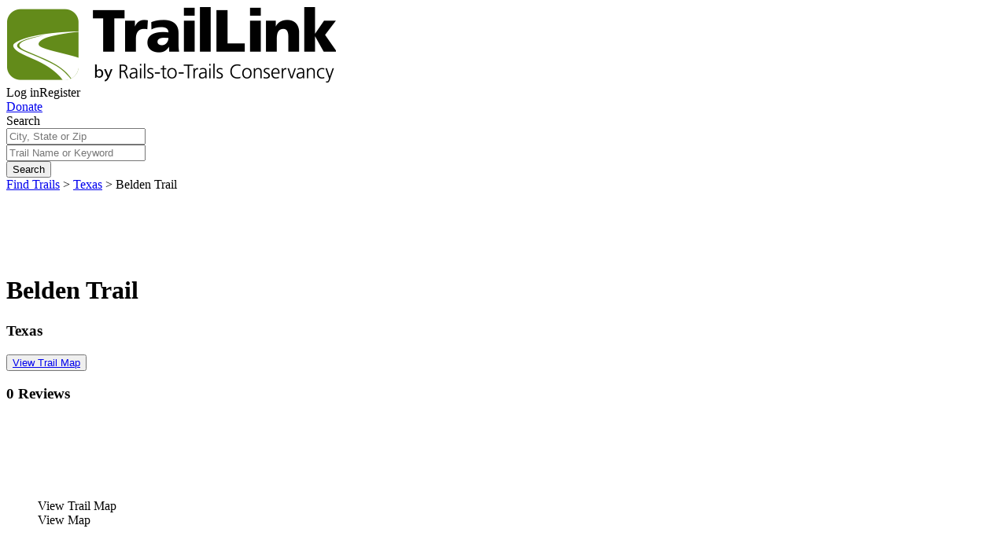

--- FILE ---
content_type: text/html; charset=utf-8
request_url: https://www.traillink.com/trail/belden-trail/?utm_source=railstotrails.org&utm_medium=referral&utm_campaign=trailblog
body_size: 27185
content:
    <!DOCTYPE HTML>
    <html lang="" class="no-js">
    <head>
        <meta charset="utf-8">
        <meta name="viewport" content="width=device-width, initial-scale=1">
        <meta name="apple-itunes-app" content="app-id=636875425">
        <meta name="robots" content="max-image-preview:large">
        
        
    
    
    <title>Belden Trail | Texas Trails | TrailLink</title>
    <meta name="description" content="Belden Trail spans 1 from Sunrise Park on Palm Blvd. to Skinner Elementary School on W. 5th St.. View amenities, descriptions, reviews, photos, itineraries, and directions on TrailLink." />
    <link rel="canonical" href="https://www.traillink.com/trail/belden-trail/" />



    
    <style>
        .atss {
            display: none;
        }
    </style>

    <link rel="stylesheet" href="https://cdn.jsdelivr.net/npm/swiper@10/swiper-bundle.min.css" />

    <meta name="branch:deeplink:tl_display" content="trail_detail" />
    <meta name="branch:deeplink:tl_trail_id" content="7460423" />


        <!-- Favicons-->
        <link rel="apple-touch-icon" sizes="180x180" href="https://cloudfront.traillink.com/images/tl/favicons/apple-touch-icon.png?v=E6mOKEyABK">
        <link rel="icon" type="image/png" sizes="32x32" href="https://cloudfront.traillink.com/images/tl/favicons/favicon-32x32.png?v=E6mOKEyABK">
        <link rel="icon" type="image/png" sizes="16x16" href="https://cloudfront.traillink.com/images/tl/favicons/favicon-16x16.png?v=E6mOKEyABK">
        <link rel="manifest" href="https://cloudfront.traillink.com/images/tl/favicons/site.webmanifest?v=E6mOKEyABK">
        <link rel="mask-icon" href="https://cloudfront.traillink.com/images/tl/favicons/safari-pinned-tab.svg?v=E6mOKEyABK" color="#ffffff">
        <link rel="shortcut icon" href="https://cloudfront.traillink.com/images/tl/favicons/favicon.ico?v=E6mOKEyABK">
        <meta name="msapplication-TileColor" content="#2d89ef">
        <meta name="msapplication-config" content="https://cloudfront.traillink.com/images/tl/favicons/browserconfig.xml?v=E6mOKEyABK">
        <meta name="theme-color" content="#ffffff">

        <!-- Google Analytics -->
        <script src="https://www.googleoptimize.com/optimize.js?id=GTM-N2FJWZZ"></script>
        <meta name="google-site-verification" content="qIFvWxgQjjvZb0Wamtc8B-6qMkDVfkcsPBI-Ze2ZbEI" />
        <meta name="google-signin-client_id" content="884855427017-6e8rj01ld4tnuj2ceecj7keo0ul06n1f.apps.googleusercontent.com">

            <!-- Google Analytics -->
    <style>
        .async-hide {
            opacity: 0 !important
        }
    </style>
    <script>
    (function (a, s, y, n, c, h, i, d, e) {
            s.className += ' ' + y; h.start = 1 * new Date;
            h.end = i = function () { s.className = s.className.replace(RegExp(' ?' + y), '') };
            (a[n] = a[n] || []).hide = h; setTimeout(function () { i(); h.end = null }, c); h.timeout = c;
        })(window, document.documentElement, 'async-hide', 'dataLayer', 4000,
            { 'GTM-M87THSN': true });</script>
    <script>
        window.ga = window.ga || function () { (ga.q = ga.q || []).push(arguments) }; ga.l = +new Date;
        ga('create', 'UA-2783370-1', 'auto');
        ga('require', 'GTM-M87THSN');
        ga('send', 'pageview');
    </script>
    <script async src='https://www.google-analytics.com/analytics.js'></script>
    <!-- End Google Analytics -->
    <!-- Google Tag Manager -->
    <script>
    (function (w, d, s, l, i) {
            w[l] = w[l] || []; w[l].push({
                'gtm.start':
                    new Date().getTime(), event: 'gtm.js'
            }); var f = d.getElementsByTagName(s)[0],
                j = d.createElement(s), dl = l != 'dataLayer' ? '&l=' + l : ''; j.async = true; j.src =
                    'https://www.googletagmanager.com/gtm.js?id=' + i + dl; f.parentNode.insertBefore(j, f);
        })(window, document, 'script', 'dataLayer', 'GTM-PCCHPFW');</script>
    <!-- End Google Tag Manager -->
    <!-- Google Tag Manager -->
    <script>
        (function (w, d, s, l, i) {
            w[l] = w[l] || []; w[l].push({
                'gtm.start':
                    new Date().getTime(), event: 'gtm.js'
            }); var f = d.getElementsByTagName(s)[0],
                j = d.createElement(s), dl = l != 'dataLayer' ? '&l=' + l : ''; j.async = true; j.src =
                    'https://www.googletagmanager.com/gtm.js?id=' + i + dl; f.parentNode.insertBefore(j, f);
        })(window, document, 'script', 'dataLayer', 'GTM-PKMZQL');</script>
    <!-- End Google Tag Manager -->


        <!-- Google Fonts calls-->
        <link href="https://fonts.googleapis.com/css?family=Arvo:400,700|Open+Sans:400,600,400italic" rel="stylesheet" type="text/css">
        <!-- CSS-->
        <link rel="stylesheet" href="https://cloudfront.traillink.com/css/main_compiled.css">
        <link rel="stylesheet" href="https://cloudfront.traillink.com/css/tailwind_compiled.css">


        <link rel="stylesheet" type="text/css" href="https://cdnjs.cloudflare.com/ajax/libs/baguettebox.js/1.10.0/baguetteBox.min.css" />
        <link rel="stylesheet" type="text/css" href="/css/strip/strip.css" />

        <script src="https://cdn.jsdelivr.net/npm/bluebird@3.7.0/js/browser/bluebird.min.js"></script>
        <script>
            // load Branch
            (function (b, r, a, n, c, h, _, s, d, k) { if (!b[n] || !b[n]._q) { for (; s < _.length;)c(h, _[s++]); d = r.createElement(a); d.async = 1; d.src = "https://cdn.branch.io/branch-latest.min.js"; k = r.getElementsByTagName(a)[0]; k.parentNode.insertBefore(d, k); b[n] = h } })(window, document, "script", "branch", function (b, r) { b[r] = function () { b._q.push([r, arguments]) } }, { _q: [], _v: 1 }, "addListener applyCode autoAppIndex banner closeBanner closeJourney creditHistory credits data deepview deepviewCta first getCode init link logout redeem referrals removeListener sendSMS setBranchViewData setIdentity track validateCode trackCommerceEvent logEvent disableTracking".split(" "), 0);
            // init Branch
            window.branchInit$ = Promise.promisify(branch.init)('key_live_icoQl8G8l4WYq3lrarWh7plmCtfZ4qS8');
            window.branch$ = window.branchInit$.then(function () { return branch; });
        </script>
    </head>
    <body itemscope itemtype="http://schema.org/WebPage">
            <script type="text/javascript">
        wid = '-1';
        ct = 'ct.winfunds.com/prod';
/*
        window.addEventListener('DOMContentLoaded', function () {
           var dcc =  $('.dcc-holder').map(function () {  return $(this).data('dcc');  }).get().join('|');
            
           var ctimg = document.createElement('img');
           ctimg.src = 'https://ct.winfunds.com/prod/pv?wid=-1&sid=zjrel5ffldgbs5cxrtuq4lw0&p=http%3a%2f%2fwww.traillink.com%2fviewtrail%2f%3ftr%3dbelden-trail%26utm_source%3drailstotrails.org%26utm_medium%3dreferral%26utm_campaign%3dtrailblog&r=&dc=' + encodeURIComponent(dcc);
           document.body.appendChild(ctimg);

        });
*/
    </script>

            <!-- Google Tag Manager (noscript) -->
    <noscript>
        <iframe src="https://www.googletagmanager.com/ns.html?id=GTM-PCCHPFW"
                height="0" width="0" style="display:none;visibility:hidden"></iframe>
    </noscript>
    <!-- End Google Tag Manager (noscript) -->
    <!-- Google Tag Manager (noscript) -->
    <noscript>
        <iframe src="https://www.googletagmanager.com/ns.html?id=GTM-PKMZQL"
                height="0" width="0" style="display:none;visibility:hidden"></iframe>
    </noscript>
    <!-- End Google Tag Manager (noscript) -->

        <div id="fb-root">
</div>
<script type="text/javascript">
    window.fbAsyncInit = function () {
        FB.init({
            appId: '429163993774693', // App ID
            status: true, // check login status
            cookie: true, // enable cookies to allow the server to access the session
            xfbml: true,  // parse XFBML
            version: 'v2.12'
        });

        // Additional initialization code here
        if (location.pathname == "/membership/register/error/" && $.query.get('fbem') >= 0) {
            var fbt = $.query.get('fbt');
            FB.api('/me/permissions', 'delete', {
                access_token: fbt
            }, function (response) {
                // do nothing on callback
            });
        }
    };

    // Load the SDK Asynchronously
    (function (d, s, id) {
        var js, fjs = d.getElementsByTagName(s)[0];
        if (d.getElementById(id)) { return; }
        js = d.createElement(s); js.id = id;
        js.src = "//connect.facebook.net/en_US/sdk.js";
        fjs.parentNode.insertBefore(js, fjs);
    }(document, 'script', 'facebook-jssdk'));

    function postToFeed() {

        // calling the API ...
        var obj = {
            method: 'feed',
            link: location.href,
            picture: 'http://www.traillink.generalsystems.com/images/logo-traillink.png',
            name: 'TrailLink.com',
            caption: document.title,
            description: document.getElementsByName('description')[0].getAttribute('content')
        };

        function callback(response) {
            //document.getElementById('msg').innerHTML = "Post ID: " + response['post_id'];
        }

        FB.ui(obj, callback);

        FB.getLoginStatus(checkLoginStatus);
    }

    // Watch for user auth'ed
    function checkLoginStatus(response) {
        if (response && response.status === 'connected') {
            // the user is logged in and has authenticated your
            // app, and response.authResponse supplies
            // the user's ID, a valid access token, a signed
            // request, and the time the access token
            // and signed request each expire
            var uid = response.authResponse.userID;
            var accessToken = response.authResponse.accessToken;

            //  Handle the access token
            // Do a post to the server to finish the logon
            // This is a form post since we don't want to use AJAX
            var form = document.createElement("form");
            form.setAttribute("method", 'post');
            form.setAttribute("action", '/fblogin.ashx');

            var field = document.createElement("input");
            field.setAttribute("type", "hidden");
            field.setAttribute("name", 'accessToken');
            field.setAttribute("value", accessToken);
            form.appendChild(field);

            document.body.appendChild(form);
            form.submit();
        } else {
            // the user isn't logged in to Facebook.
        }
    }
</script>

        
        
        
<div class="header">
<div class="nav-row">
<div class="small-12 columns">
<div class="top-bar-left"><a href="/"> <img class="traillink-full-logo" src="/images/tl/trail-link-logos/tl-large-logo.png" alt="" /> </a></div>
<div class="top-bar-right">
<div class="hygiene-nav"><a data-open="loginModal">Log in</a><a data-open="registerModal">Register</a></div>
<a href="https://secure.railstotrails.org/site/Donation2?df_id=14375&14375.donation=form1&mfc_pref=T&s_src=traillink.com&s_subsrc=donatebutton
" class="donate-button">Donate</a>
<div class="social-sharing hide-for-small-only"><a href="http://www.facebook.com/railstotrails"><i class="fa fa-facebook"></i></a> <a href="http://twitter.com/railstotrails"> <i class="fa fa-twitter"></i></a> <a href="http://pinterest.com/railstotrails/"><i class="fa fa-pinterest-p"></i></a></div>
<div class="mobile-nav-icon" data-responsive-toggle="main-menu" data-target="body" data-toggle-class="primary-nav-open" data-remove-class="search-nav-open" data-hide-for="medium">
<div id="nav-icon"><span></span> <span></span> <span></span> <span></span></div>
</div>
</div>
</div>
</div>
</div>
<div class="primary-nav">
<div id="main-menu" class="top-bar" data-toggler=".expanded">
<div class="top-bar-left nav">
<ul class="menu vertical medium-horizontal" data-responsive-menu="drilldown medium-dropdown">
<li class="show-for-small-only"><a id="search-in-menu" > Find a Trail</a></li>
<li class="has-submenu"><a >My TrailLink</a>
<ul class="submenu menu vertical" data-submenu="">
<li><a href="/membership/profile/">My Profile</a></li>
<li><a href="/membership/profile/#account-section__my-favorites">My Trails</a></li>
<li><a href="/membership/profile/#account-section__my-reviews">My Reviews</a></li>
<li><a href="/membership/profile/#account-section__my-photos">My Photos</a></li>
<li><a href="/membership/profile/#account-section__my-guidebooks">My Guidebooks</a></li>
<li><a href="/membership/profile/#account-section__my-routes">My Routes</a></li>
<li><a href="/membership/profile/#account-section__my-events">My Events</a></li>
<li class="hide-for-small-only"><a href="/guidebook/createguidebook/">Create A Guidebook</a></li>
<li class="hide-for-small-only"><a href="/submit/submitroute/">Create A Custom Route</a></li>
</ul>
</li>
<li class="has-submenu"><a >Explore Trails</a>
<ul class="submenu menu vertical" data-submenu="">
<li><a href="/viewnationalmap/">Search By Map</a></li>
<li><a href="/trailsearch/?zipcode=43215">Trails Near Me</a></li>
<li><a href="/mobile-apps/">Get The TrailLink App</a></li>
</ul>
</li>
<li class="has-submenu"><a >About Us</a>
<ul class="submenu menu vertical" data-submenu="">
<li><a href="https://www.railstotrails.org/about/">About RTC</a></li>
<li><a href="
https://secure.railstotrails.org/site/Donation2?df_id=14375&14375.donation=form1&mfc_pref=T&s_src=traillink.com&s_subsrc=donatemenu
">Donate</a></li>
<li><a href="/splash/registered/">TrailLink Unlimited</a></li>
</ul>
</li>
<li class="has-submenu"><a >Get Involved</a>
<ul class="submenu menu vertical" data-submenu="">
<li><a href="
https://secure.railstotrails.org/site/Donation2?df_id=14375&14375.donation=form1&mfc_pref=T&s_src=traillink.com&s_subsrc=donatemenu">Donate</a></li>
<li><a href="/submit/submittrail/">Submit Trail</a></li>
<li><a href="/gps/">Submit Map</a></li>
</ul>
</li>
<li class="show-for-small-only"><a href="
https://secure.railstotrails.org/site/Donation2?df_id=14375&14375.donation=form1&mfc_pref=T&s_src=traillink.com&s_subsrc=donatemenu">Donate</a></li>
<li class="show-for-small-only" role="menuitem"><a data-open="loginModal">Login</a></li>
        <li class="show-for-small-only" role="menuitem"><a href="/membership/register/" rel="nofollow">Register</a></li>
</ul>
</div>
<div class="top-bar-right">
<ul class="menu">
<li><button class="fa fa-search search-button button">Search <span class="show-for-large">trails</span></button> <button class="fa fa-close search-button button close">Close</button></li>
</ul>
</div>
</div>
</div>


        
        

 <!-- Add class pop-down for a pop down search bar-->
<form action="/viewtrail/?tr=belden-trail&amp;utm_source=railstotrails.org&amp;utm_medium=referral&amp;utm_campaign=trailblog" class="search-page-search-bar" enctype="multipart/form-data" method="post">    <div class="search-nav home pop-down">
        <div class="wrap">
            <div class="row nav-contents">
                <div class="title nav-text show-for-large"><span>Search</span></div>
                <div class="input-container short nav-input ">
                    <input id="nav-search-location" name="Location" placeholder="City, State or Zip" type="text" value="" />
                </div>
                <div class="input-container long nav-input  ">
                    <input id="nav-search-keyword" name="Keyword" placeholder="Trail Name or Keyword" type="text" value="" />
                </div>
                <div class="search-container nav-input"><button class="button search button-small button-blue">Search</button></div>
                <div class="show-for-small error-container ">  <span id="nav-search-error-form" class="error-form"> </span></div>
               <input id="nav-search-error-message" name="ErrorMessage" type="hidden" value="" />
            </div>
        </div>
    </div>
<input name='ufprt' type='hidden' value='[base64]' /></form>


        
        
    
    <style>
        body {
            position: relative;
            overflow-x: hidden;
        }
    </style>
    
    <div itemscope itemtype="http://schema.org/BreadcrumbList" class="breadcrumbs-nav show-for-medium">
        <div class="nav-row">
            <div class="small-12 columns">
                <span itemprop="itemListElement" itemscope
                      itemtype="http://schema.org/ListItem">
                    <a itemscope itemtype="http://schema.org/Thing"
                       itemprop="item" href="/find-trails/" id="/find-trails/"><span itemprop="name">Find Trails</span></a>
                    <meta itemprop="position" content="1" />
                </span>
                <span class="arrow">&gt;</span>
                <span itemprop="itemListElement" itemscope
                      itemtype="http://schema.org/ListItem">
                    <a itemscope itemtype="http://schema.org/Thing" 
                       itemprop="item" href="/state/tx-trails/" id="/state/tx-trails/"><span itemprop="name">Texas</span></a>
                    <meta itemprop="position" content="2" />
                </span>
                <span class="arrow">&gt;</span>
                
                
            <span itemprop="itemListElement" itemscope
                  itemtype="http://schema.org/ListItem">
                <span itemprop="name">Belden Trail</span>
                <meta itemprop="position" content="3" />
            </span>
            </div>
        </div>
    </div>


<div itemscope>
            <div itemscope itemtype="http://schema.org/LocalBusiness" itemid="7460423">
                
   <div class="trail-hero">
        <div class="hero-wrap">
                <div class="bkg" style="background-image: url('https://cloudfront.traillink.com/photos/belden-trail_150144_hero.jpg');"></div>
                <meta itemprop="image" content="https://cloudfront.traillink.com/photos/belden-trail_150144_hero.jpg" />
            <div class="wrap">
                <div class="row small-collapse">
                    <a id="ic_share_mobile"class="addthis_toolbox addthis_button_compact show-for-small-only" href="#"> <img src="/images/tl/trail-detail/ic_share@2x.png"></a>

                </div>
                <div class="small-12 columns">

                    <h1 itemprop="name">Belden Trail</h1>
                    <meta itemprop="url" content="/trail/belden-trail/" />
                    <h3>Texas</h3>
                    <div class="trail-detail-map-btn">
                        <button  > <a class="view-trail-map-button button-blue-gradiant h2" itemprop="hasMap" href="/trail-maps/belden-trail/"> View Trail Map </a>  </button>
                    </div>
    <div class="hero-review">
        <h3 class="reviews">
            0 Reviews
            
        </h3>
    </div>
</div>
            </div>
            <div style="display: none;" itemprop="address" itemscope itemtype="http://schema.org/PostalAddress">
                <meta itemprop="streetAddress" content="Belden Trail" />
                <meta itemprop="addressLocality" content="Corpus Christi, TX" />
                <meta itemprop="addressRegion" content="Texas" />
            </div>
            <div style="display: none;" itemprop="geo" itemscope itemtype="http://schema.org/GeoCoordinates">
                <meta itemprop="latitude" content="25.908805415" />
                <meta itemprop="longitude" content="-97.498333306" />
            </div>
        </div>
    </div>

                
    <div class="trail-tools-row">
        <div class="row">
                <figure class="trail-tool trail-map-sml-btn">
                    <a itemprop="hasMap" href="/trail-maps/belden-trail/"> <img id="ic_trailmap" src="/images/tl/trail-detail/ic_trailmap@2x.png" width="100" height="100"></a>
                    <figcaption class="ic_trailmap_fig hide-for-small-only">View Trail Map</figcaption>
                    <figcaption id="ic_trailmap_fig" class="show-for-small-only">View Map</figcaption>

                </figure>
            
            <!-- Remove reviews for both sub and non sub, edit by KE 03/25/2020-->
            <!--        <figure class="trail-tool">
            <a href="#trail-detail-reviews"> <img id="ic_review" src="/images/tl/trail-detail/ic_reviews@2x.png" /></a>
            <figcaption id="ic_review_fig">Reviews</figcaption>
        </figure>
        -->
       
            
        <figure class="trail-tool printbutton">
                <a href="/splash/registered"> <img id="ic_print" src="/images/tl/trail-detail/ic_print_unlimited@2x.png" /></a>
                <figcaption id="ic_print_fig">Print</figcaption>
        </figure>
            
           
            <figure class="trail-tool">
                <a id="complete" data-trailid="7460423" data-open="registerModal"> <img id="ic_complete" src="/images/tl/trail-detail/ic_complete@2x.png" /></a>

                <figcaption id="ic_complete_fig">Complete</figcaption>


            </figure>
            <figure class="trail-tool hide-for-small-only trail-share-btn">
                <a href="#" class="addthis_toolbox addthis_button_compact"> <img id="ic_share" src="/images/tl/trail-detail/ic_share@2x.png"></a>

                <figcaption id="ic_share_fig">Share</figcaption>

            </figure>
            <figure class="trail-tool trail-tool-fav">
                <a id="favorite" data-trailid="7460423" data-open="registerModal"> <img id="ic_favorite" src="/images/tl/trail-detail/ic_favorite@2x.png"></a>

                <figcaption id="ic_favorite_fig">Favorite</figcaption>


            </figure>
            <figure class="trail-tool">
                <button id="send_to_app-btn"></button>
                <a id="send_to_app" data-trail-id="7460423"> <img id="ic_sendapp" src="/images/tl/trail-detail/ic_sendapp@2x.png"></a>
                <figcaption id="ic_sendapp_fig">Send to App</figcaption>
            </figure>
        </div>

    </div>


                <section class="hero-promo reg">
  <header class="row text-center">
    <div class="large-12 columns">
      <h1 class="h2 show-for-small-only">Register for free!
        <h1 class="h2 hide-for-small-only">Register for free with TrailLink today!</h1><span class="hide-for-small-only">We're a non-profit all about helping you enjoy the outdoors</span>
      </h1>
    </div>
  </header>
  <main>
    <div class="row">
      <div class="large-12 columns list-container">
        <div class="list-wrap">
          <ul>
            <li>
              <div class="icon"><img src="/images/tl/custom-icons/new-map-icon.svg"/></div><span>View over 40,000 miles of trail maps</span>
            </li>
            <li>
              <div class="icon"><img src="/images/tl/icon-svgs/2Photos_icon.svg"/></div><span>Share your trail photos</span>
            </li>
            <li class="show-for-medium">
              <div class="icon"><img src="/images/tl/custom-icons/heart-o.svg"/></div><span>Save your own favorite trails</span>
            </li>
          </ul>
          <div class="list-break"></div>
          <ul>
            <li>
              <div class="icon"><img src="/images/tl/icon-svgs/Compass_icon.svg"/></div><span>Learn about new trails near you</span>
            </li>
            <li class="show-for-medium">
              <div class="icon"><img src="/images/tl/custom-icons/star-half-o.svg"/></div><span>Leave reviews for trails</span>
            </li>
            <li class="show-for-medium">
              <div class="icon"><img src="/images/tl/icon-svgs/Add_icon.svg"/></div><span>Add new and edit existing trails</span>
            </li>
          </ul>
        </div>
      </div>
    </div>
    <div class="row">
      <div class="large-12 columns text-center"><a href="/membership/register/" class="button button-green bold-arvo">Register Now</a></div>
    </div>
  </main>
</section>


                
    <div class="trail-facts">
        <div class="row">
            <div class="small-12 columns">
                <h3 class="section-header">Belden Trail Facts</h3>
            </div>
        </div>
        <div class="row wrap">
            <div id="col1" class="small-12 medium-4 columns facts">
                <div><strong>States: </strong><span>Texas</span></div>
                <div><strong>Counties: </strong><span>Cameron</span></div>
                <div><strong>Length: </strong><span>1 miles</span></div>
                <div><strong>Trail end points: </strong><span>Sunrise Park on Palm Blvd. and Skinner Elementary School on W. 5th St.</span></div>
            </div>
            <div id="col2" class="small-12 medium-4 columns facts">
                <div><strong>Trail surfaces: </strong><span>Concrete</span></div>
                <div><strong>Trail category: </strong><span>Rail-Trail</span></div>
                <div><strong>ID: </strong><span>7460423</span></div>
                <div>
                    <strong>Activities: </strong><div class="grid-container">
<a href="/activity/bike-trails/">Bike</a>
<a href="/activity/inline-skating-trails/">Inline Skating</a>
<a href="/activity/walking-trails/">Walking</a>
<a href="/activity/wheelchair-accessible-trails/">Wheelchair Accessible</a>
                    </div>
                </div>
            </div>
                <div id="col3" class="small-12 medium-4 columns unlimited-logged-out">

                    <div class="wrap">
                        <a class="go-unlimited-btn" href="/splash/registered/">
                            <h3 class="logged-out-header">Go Unlimited<img src="/images/tl/unlimited/infinite-icn.png" /></h3>
                        </a>
                        <ul>
                            <li class="img-icon"><a href="/guidebook/printguidebook/?trailid=7460423"> <img src="/images/tl/trail-detail/ic_backup@2x.png" class="less-padding"><span class="unlimited-link">Export to Trail Guide</span></a></li>
                            <li class="img-icon"><a href="/guidebook/createguidebook/"> <img src="/images/tl/trail-detail/ic_guidebook@2x.png" class="less-padding"><span class="unlimited-link">Create Guidebook     </span></a></li>
                            <li class="img-icon"><a href="/trailgpxhandler.ashx?id=7460423"> <img src="/images/tl/trail-detail/ic_gpx@2x.png" class="less-padding"><span class="unlimited-link">Download GPX   </span></a></li>
                            <li class="img-icon"><img src="/images/tl/trail-detail/ic_print@2x.png" class="less-padding"><span class="unlimited-link">Print Friendly Map</span></li>
                        </ul>
                    </div>
                </div>
        </div>
        <div class="quick-links hide-for-small-only">
            <div class="row">
                <div class="small-12 columns">
                    <div class="subtitle">Quick Links:</div>
                    <div class="row">
                        <div class="small-12 medium-8 columns info">
                            <div class="row small-up-2 medium-up-2 large-up-5">
                                <div class="block subtitle-inline">
                                    <div class="subtitle-inline">Quick Links:</div>
                                </div>
                                <div class="block"><a href="#trail-detail-about">About this trail</a></div>
                                <div class="block"><a href="#trail-detail-reviews">Trail reviews</a></div>
                                <div class="block"><a href="#trail-detail-parking">Parking access</a></div>
                                <div class="block"><a href="#trail-detail-photos">Trail Photos</a></div>
                            </div>
                        </div>
                        <div class="small-12 medium-4 columns">
                            <div class="row small-up-2 medium-up-1 large-up-2 submit">
                                <div class="block"><a href="/submit/submitphoto/?AcctID=7460423"><i class="fa fa-photo"></i>Submit Photo</a></div>
                                <div class="block"><a href="/submit/submitreview/?AcctID=7460423"><i class="fa fa-file-text-o"></i>Submit Review</a></div>
                            </div>
                        </div>
                    </div>
                </div>
            </div>
        </div>

            <div class="quick-links-for-small show-for-small-only">
                <a href="#" style="pointer-events: none;" class="logo">Quick Links</a>
                <input class="menu-btn" type="checkbox" id="menu-btn" />
                <label class="links-menu-icon" for="menu-btn"><span class="navicon"></span></label>
                <ul class="menu">
                    <li><a href="#trail-detail-about">About this trail</a></li>
                    <li><a href="#trail-detail-reviews">Trail reviews</a></li>
                    <li><a href="#trail-detail-parking">Parking access</a></li>
                    <li><a href="#trail-detail-photos">Trail Photos</a></li>
                </ul>
            </div>
        </div>


                
<div class="trail-photos-carousel">
    <header class="row">
        <div class="medium-6 medium-offset-3 columns">
            <h3 class="section-header text-center">Belden Trail Photos</h3>
        </div>
        <!-- remove for home page - only for trail details page-->
    </header>

    <div class="row">
        <div class="swiper">
            <div class="swiper-wrapper">
                    <div class="swiper-slide">
                        <div class="trail-photo">
                            <a href="https://cloudfront.traillink.com/photos/belden-trail_150145_sc.jpg" class="strip" data-strip-group="mygroup" data-strip-caption="Belden Trail Parking Area <br> The parking lot behind Prax Orive Jr./ Sunrise Rotary Park features bike racks and a bike repair station. <br> Submitted by christina.garza</a>">

                                <!-- Ratio for images: 330px x 220px --><img src="https://cloudfront.traillink.com/photos/belden-trail_150145_sc.jpg" />
                            </a>

                        </div>
                    </div>
                    <div class="swiper-slide">
                        <div class="trail-photo">
                            <a href="https://cloudfront.traillink.com/photos/belden-trail_150144_sc.jpg" class="strip" data-strip-group="mygroup" data-strip-caption="Beldon Trail  <br> Entrance to Belden Trail near Palm Boulevard in Brownsville, Texas.  <br> Submitted by christina.garza</a>">

                                <!-- Ratio for images: 330px x 220px --><img src="https://cloudfront.traillink.com/photos/belden-trail_150144_sc.jpg" />
                            </a>

                        </div>
                    </div>
                    <div class="swiper-slide">
                        <div class="trail-photo">
                            <a href="https://cloudfront.traillink.com/photos/belden-trail_102007_sc.jpg" class="strip" data-strip-group="mygroup" data-strip-caption="Belden Trail <br>   <br> Submitted by brownsvillecvb</a>">

                                <!-- Ratio for images: 330px x 220px --><img src="https://cloudfront.traillink.com/photos/belden-trail_102007_sc.jpg" />
                            </a>

                        </div>
                    </div>
            </div>

            <div class="trail-swiper-button-prev"></div>
            <div class="trail-swiper-button-next"></div>
        </div>
    </div>

    <div class="c6">
        <h4 class="links">
            <a style="margin-right:20px;" href=/trail-gallery/belden-trail>View Classic Gallery</a>    |   <a style="margin-left: 20px;" href="/submit/submitphoto/?AcctID=7460423">Submit Photo</a>
        </h4>

    </div>
</div>
    <style>
        .c6 {
            display: flex;
            align-items: center;
            justify-content: center;
        }
    </style>

                
    <section class="trail-description">
        <header class="text-center">
            <div class="row">
                <div class="large-12 columns">
                    <h3 id="trail-detail-about" class="section-header">Belden Trail Description</h3>
                </div>
                <div class="large-12 columns show-for-medium link-wrap"></div>
            </div>
        </header>
        <div class="row wrap">
            <aside class="map medium-4 columns">
                    <img src="/images/tl/placeholders/placeholder-map.jpg">
                    <a href="/trail-maps/belden-trail/" class="button bold-arvo view-trail-map-button">View Trail Map</a>
                    <button id="send_to_app-btn-big"></button>
                    <a style="background: #5D9732; margin-bottom: 15px;" id="send_to_app_big" href="#" data-trail-id="7460423" class="button bold-arvo send-to-app-button button-blue-gradiant">Send to App</a>
                <div class="link-wrap text-center hide-for-medium">
                 </div>
            </aside>
            <main class="medium-8 columns" itemprop="description">
                    <p>The Belden Trail is a short neighborhood path in west Brownsville, which opened on an abandoned Union Pacific Railroad (formerly St. Louis, Brownsville &amp; Mexico Railway) corridor in 2013. The smooth trail is surfaced with durable concrete, and benches and lights line the route.</p>
<p>In the east, the paved trail begins at Prax Orive Jr. (Sunrise) Park, where it crosses Town Resaca, a lake frequented by a variety of birds. Near the trail's midpoint, it passes behind the bleachers of Sams Memorial Stadium, the home of Brownsville Independent School District football games since 1954. The trail ends in the west at Skinner Elementary School, making the trail a safe route to school for many students in the surrounding area.</p>
                    <h3 id="trail-detail-parking">Parking and Trail Access</h3>
                <p>
                    <p>Parking for the Belden Trail is available at Prax Orive Jr. (Sunrise) Park. The parking lot is on W. 1st Street off W. Van Buren Street (north of Palm Boulevard).</p>
                </p>
            </main>
            <aside class="medium-4 columns">
                <section>
                    <h3>Have anything to add about this trail?</h3>
                    <ul class="no-bullet">
                        <li><a href="/submit/submittraildescription/?AcctID=7460423">Suggest an Edit</a></li>
                    </ul>
                </section>
                <section>
                    <h3>Related Content:</h3>
                    <ul class="no-bullet">
                                    <li><a href="http://bcic.cob.us/belden-trail/history" target="_blank">City of Brownsville</a></li>
                                    <li><a href="http://brownsville.org/members/belden-trail/" target="_blank">Brownsville Convention &amp; Visitors Bureau</a></li>
                    </ul>
                </section>
              </aside>
        </div>
    </section>

                
    <section id="trail-detail-reviews" class="trail-reviews">
        <header class="row">
            <h3 class="section-header text-center"> Reviews</h3>
            <div class="medium-4 columns show-for-medium text-right submit-container"><a href="/submit/submitreview/?AcctID=7460423" class="button-small button-blue section-top-button">Submit Review</a></div>
        </header>
        <main class="review-grid">
        </main>


        <!-- All additional reviews-->
        <div class="accordion-wrap">
            <div data-accordion data-allow-all-closed="true" data-slide-speed="500" class="accordion">
                <div data-accordion-item class="accordion-item">
                    <a class="accordion-title">Accordion</a>
                </div>

            </div>
        </div>


        <footer class="row">
            <div class="c6">
                <h4 class="links">
                    <a style="margin-right:20px;" data-toggle-accordion=".trail-reviews" data-hide="" class="view-all">View All 0 Reviews</a><a style="margin-right: 20px;" data-toggle-accordion=".trail-reviews" data-hide="" data-scroll="" class="view-all hide" data-events="scroll">See Fewer Reviews</a>    |     <a style="margin-left: 20px;" href="/submit/submitreview/?AcctID=7460423">Submit Review</a>
                </h4>

            </div>
        </footer>

    </section>



                    <section class="three-column-image-title nearby-trails">
        <header class="row">
            <div class="large-12 columns">
                <h3 class="section-header text-center">Nearby Trails</h3>
            </div>
        </header>
        <main>
            <div class="row">
                    <section class="medium-4 columns" style="padding-bottom: 0.9375rem;">
                        <header>
                            <a href="/trail/historic-battlefield-trail/">
                                <img src="https://cloudfront.traillink.com/photos/historic-battlefield-trail_150204_nb.jpg">
                                <div class="titles titles-green-bg">
                                    <h3 class="title">Historic Battlefield Trail</h3>
                                    <div class="sub-title">
                                        <h3 class="stars">

                                                <i class="fa fa-star"></i>
                                                <i class="fa fa-star"></i>
                                                <i class="fa fa-star"></i>
                                                <i class="fa fa-star"></i>
                                                <i class="fa fa-star"></i>
                                        </h3>
                                        <h3 class="reviews">
                                            7 Reviews
                                        </h3>
                                        <h3 class="miles">
                                            <strong>Length: </strong>10.1 mi
                                        </h3>
                                    </div>
                                </div>
                            </a>
                        </header>
                    </section>
                    <section class="medium-4 columns" style="padding-bottom: 0.9375rem;">
                        <header>
                            <a href="/trail/rose-mz-gowen-md-trail/">
                                <img src="https://cloudfront.traillink.com/photos/rose-mz-gowen-md-trail_215476_nb.jpg">
                                <div class="titles titles-green-bg">
                                    <h3 class="title">Rose M.Z. Gowen M.D. Trail</h3>
                                    <div class="sub-title">
                                        <h3 class="stars">

                                                <i class="fa fa-star"></i>
                                                <i class="fa fa-star"></i>
                                                <i class="fa fa-star"></i>
                                                <i class="fa fa-star"></i>
                                                <i class="fa fa-star"></i>
                                        </h3>
                                        <h3 class="reviews">
                                            1 Reviews
                                        </h3>
                                        <h3 class="miles">
                                            <strong>Length: </strong>6.6 mi
                                        </h3>
                                    </div>
                                </div>
                            </a>
                        </header>
                    </section>
                    <section class="medium-4 columns" style="padding-bottom: 0.9375rem;">
                        <header>
                            <a href="/trail/southmost-nature-trail/">
                                <img src="https://cloudfront.traillink.com/photos/southmost-nature-trail_160812_nb.jpg">
                                <div class="titles titles-green-bg">
                                    <h3 class="title">Southmost Nature Trail</h3>
                                    <div class="sub-title">
                                        <h3 class="stars">

                                                <i class="fa fa-star"></i>
                                                <i class="fa fa-star"></i>
                                                <i class="fa fa-star"></i>
                                                <i class="fa fa-star"></i>
                                        </h3>
                                        <h3 class="reviews">
                                            2 Reviews
                                        </h3>
                                        <h3 class="miles">
                                            <strong>Length: </strong>1.7 mi
                                        </h3>
                                    </div>
                                </div>
                            </a>
                        </header>
                    </section>
            </div>
            <div class="row accordion-wrap">
                <div data-accordion data-allow-all-closed="true" data-slide-speed="500" class="accordion">
                    <div data-accordion-item class="accordion-item">
                        <a class="accordion-title">Accordion</a>
                            <section style="padding-bottom: 0.9375rem;" data-tab-content class="medium-4 columns accordion-content">
                                <header>
                                    <a href="/trail/paseo-de-la-resaca-community-trail/">
                                        <img src="https://cloudfront.traillink.com/photos/paseo-de-la-resaca-community-trail_188056_nb.jpg">
                                        <div class="titles titles-green-bg">
                                            <h3 class="title">Paseo de la Resaca Community Trail</h3>
                                            <div class="sub-title">
                                                <h3 class="stars">
                                                        <i class="fa fa-star"></i>
                                                        <i class="fa fa-star"></i>
                                                        <i class="fa fa-star"></i>
                                                        <i class="fa fa-star"></i>
                                                </h3>
                                                <h3 class="reviews">
                                                    2 Reviews
                                                </h3>
                                                <h3 class="miles">
                                                    <strong>Length: </strong>7 mi
                                                </h3>
                                            </div>
                                        </div>
                                    </a>
                                </header>
                            </section>
                            <section style="padding-bottom: 0.9375rem;" data-tab-content class="medium-4 columns accordion-content">
                                <header>
                                    <a href="/trail/heavin-resaca-trail/">
                                        <img src="https://cloudfront.traillink.com/photos/heavin-resaca-trail_0_nb.jpg">
                                        <div class="titles titles-green-bg">
                                            <h3 class="title">Heavin Resaca Trail</h3>
                                            <div class="sub-title">
                                                <h3 class="stars">
                                                </h3>
                                                <h3 class="reviews">
                                                    0 Reviews
                                                </h3>
                                                <h3 class="miles">
                                                    <strong>Length: </strong>2.6 mi
                                                </h3>
                                            </div>
                                        </div>
                                    </a>
                                </header>
                            </section>
                            <section style="padding-bottom: 0.9375rem;" data-tab-content class="medium-4 columns accordion-content">
                                <header>
                                    <a href="/trail/-arroyo-colorado-hike--bike-trail/">
                                        <img src="https://cloudfront.traillink.com/photos/-arroyo-colorado-hike--bike-trail_248699_nb.jpg">
                                        <div class="titles titles-green-bg">
                                            <h3 class="title"> Arroyo Colorado Hike &amp; Bike Trail</h3>
                                            <div class="sub-title">
                                                <h3 class="stars">
                                                        <i class="fa fa-star"></i>
                                                        <i class="fa fa-star"></i>
                                                        <i class="fa fa-star"></i>
                                                </h3>
                                                <h3 class="reviews">
                                                    1 Reviews
                                                </h3>
                                                <h3 class="miles">
                                                    <strong>Length: </strong>4.6 mi
                                                </h3>
                                            </div>
                                        </div>
                                    </a>
                                </header>
                            </section>
                            <section style="padding-bottom: 0.9375rem;" data-tab-content class="medium-4 columns accordion-content">
                                <header>
                                    <a href="/trail/meg-jorn-trail/">
                                        <img src="https://cloudfront.traillink.com/photos/meg-jorn-trail_248716_nb.jpg">
                                        <div class="titles titles-green-bg">
                                            <h3 class="title">Meg Jorn Trail</h3>
                                            <div class="sub-title">
                                                <h3 class="stars">
                                                </h3>
                                                <h3 class="reviews">
                                                    0 Reviews
                                                </h3>
                                                <h3 class="miles">
                                                    <strong>Length: </strong>4.1 mi
                                                </h3>
                                            </div>
                                        </div>
                                    </a>
                                </header>
                            </section>
                            <section style="padding-bottom: 0.9375rem;" data-tab-content class="medium-4 columns accordion-content">
                                <header>
                                    <a href="/trail/precinct-1-hike-and-bike-trail/">
                                        <img src="https://cloudfront.traillink.com/photos/precinct-1-hike-and-bike-trail_0_nb.jpg">
                                        <div class="titles titles-green-bg">
                                            <h3 class="title">Precinct 1 Hike and Bike Trail</h3>
                                            <div class="sub-title">
                                                <h3 class="stars">
                                                </h3>
                                                <h3 class="reviews">
                                                    0 Reviews
                                                </h3>
                                                <h3 class="miles">
                                                    <strong>Length: </strong>14.6 mi
                                                </h3>
                                            </div>
                                        </div>
                                    </a>
                                </header>
                            </section>
                            <section style="padding-bottom: 0.9375rem;" data-tab-content class="medium-4 columns accordion-content">
                                <header>
                                    <a href="/trail/hidalgo-county-precinct-2-regional-hike-and-bike-trail/">
                                        <img src="https://cloudfront.traillink.com/photos/hidalgo-county-precinct-2-regional-hike-and-bike-trail_247040_nb.jpg">
                                        <div class="titles titles-green-bg">
                                            <h3 class="title">Hidalgo County Precinct 2 Regional Hike and Bike Trail</h3>
                                            <div class="sub-title">
                                                <h3 class="stars">
                                                        <i class="fa fa-star"></i>
                                                        <i class="fa fa-star"></i>
                                                        <i class="fa fa-star"></i>
                                                        <i class="fa fa-star"></i>
                                                        <i class="fa fa-star"></i>
                                                </h3>
                                                <h3 class="reviews">
                                                    2 Reviews
                                                </h3>
                                                <h3 class="miles">
                                                    <strong>Length: </strong>3.47 mi
                                                </h3>
                                            </div>
                                        </div>
                                    </a>
                                </header>
                            </section>
                            <section style="padding-bottom: 0.9375rem;" data-tab-content class="medium-4 columns accordion-content">
                                <header>
                                    <a href="/trail/bicentennial-hike-and-bike-trail/">
                                        <img src="https://cloudfront.traillink.com/photos/bicentennial-hike-and-bike-trail_0_nb.jpg">
                                        <div class="titles titles-green-bg">
                                            <h3 class="title">Bicentennial Hike and Bike Trail</h3>
                                            <div class="sub-title">
                                                <h3 class="stars">
                                                        <i class="fa fa-star"></i>
                                                        <i class="fa fa-star"></i>
                                                        <i class="fa fa-star"></i>
                                                        <i class="fa fa-star"></i>
                                                </h3>
                                                <h3 class="reviews">
                                                    2 Reviews
                                                </h3>
                                                <h3 class="miles">
                                                    <strong>Length: </strong>6.3 mi
                                                </h3>
                                            </div>
                                        </div>
                                    </a>
                                </header>
                            </section>
                            <section style="padding-bottom: 0.9375rem;" data-tab-content class="medium-4 columns accordion-content">
                                <header>
                                    <a href="/trail/mission-hike-and-bike-trail/">
                                        <img src="https://cloudfront.traillink.com/photos/mission-hike-and-bike-trail_137386_nb.jpg">
                                        <div class="titles titles-green-bg">
                                            <h3 class="title">Mission Hike and Bike Trail</h3>
                                            <div class="sub-title">
                                                <h3 class="stars">
                                                        <i class="fa fa-star"></i>
                                                        <i class="fa fa-star"></i>
                                                        <i class="fa fa-star"></i>
                                                        <i class="fa fa-star"></i>
                                                        <i class="fa fa-star"></i>
                                                </h3>
                                                <h3 class="reviews">
                                                    3 Reviews
                                                </h3>
                                                <h3 class="miles">
                                                    <strong>Length: </strong>4.8 mi
                                                </h3>
                                            </div>
                                        </div>
                                    </a>
                                </header>
                            </section>
                            <section style="padding-bottom: 0.9375rem;" data-tab-content class="medium-4 columns accordion-content">
                                <header>
                                    <a href="/trail/schanen-hike-and-bike-trail/">
                                        <img src="https://cloudfront.traillink.com/photos/schanen-hike-and-bike-trail_210391_nb.jpg">
                                        <div class="titles titles-green-bg">
                                            <h3 class="title">Schanen Hike and Bike Trail</h3>
                                            <div class="sub-title">
                                                <h3 class="stars">
                                                        <i class="fa fa-star"></i>
                                                        <i class="fa fa-star"></i>
                                                        <i class="fa fa-star"></i>
                                                        <i class="fa fa-star"></i>
                                                </h3>
                                                <h3 class="reviews">
                                                    1 Reviews
                                                </h3>
                                                <h3 class="miles">
                                                    <strong>Length: </strong>1.25 mi
                                                </h3>
                                            </div>
                                        </div>
                                    </a>
                                </header>
                            </section>
                    </div>
                </div>
            </div>
        </main>
        <footer class="row">
            <div class="large-12 columns text-center"><a data-toggle-accordion=".nearby-trails" data-hide="">See More Nearby Trails</a><a data-toggle-accordion=".nearby-trails" data-hide="" data-scroll="" class="hide" data-events="scroll">View fewer nearby trails</a></div>
        </footer>
    </section>

<div class="bg">
    <div class="unlimited-promo-container">
        <div class="row" style="max-width: 78.5rem;">

            <row>
                <div class="logo"><img src="/images/tl/unlimited/infinite-icn.png" /></div>
                <h3><strong>Go Unlimited Today!</strong></h3>
            </row>

            <div class="free-container">
                <ul class="list">
                    <li style="color:#5C9732; font-weight:900;">
                        FREE Account
                    </li>
                    <li>
                        View over 40,000 miles of trail maps
                    </li>
                    <li>
                        Post your trail reviews
                    </li>
                    <li>
                        Share your trail photos
                    </li>
                    <li>
                        Save your favorite trails
                    </li>
                    <li>
                        Learn about new trails near you
                    </li>
                    <li>
                        Get a free map in the app!
                    </li>


                </ul>
                <a class="free-btn" data-open="registerModal">
                    Register for FREE
                </a>
            </div>

            <div id="ul" class="unlimited-container">
                <div id="left" class="list">
                    <ul class="list">
                        <li>
                            &nbsp;
                        </li>
                        <li>
                            <span class="fa fa-cloud-download" aria-hidden="true" style="color: #CD8700;"></span>
                        </li>
                        <li>
                            <span class="fa fa-book" aria-hidden="true" style="color: #CD8700;"></span>
                        </li>
                        <li>
                            <span class="fa fa-print" aria-hidden="true" style="color: #CD8700;"></span>
                        </li>
                        <li>
                            <span class="fa fa-refresh" aria-hidden="true" style="color: #CD8700;"></span>
                        </li>
                        <li>
                            <span class="fa fa-map-o" aria-hidden="true" style="color: #CD8700;"></span>
                        </li>
                        <li>
                            <span class="fa fa-car" aria-hidden="true" style="color: #CD8700;"></span>
                        </li>
                        <li>
                            <span class="fa fa-location-arrow" aria-hidden="true" style="color: #CD8700;"></span>
                        </li>
                        <li>
                            <span class="fa fa-road" aria-hidden="true" style="color: #CD8700;"></span>
                        </li>
                    </ul>
                </div>
                <div class="gap"></div>
                <div id="right" class="list">
                    <ul class="list">
                        <li style="color:#CD8700; font-weight:900;">
                            UNLIMITED Account
                        </li>
                        <li>
                            Download unlimited offline maps
                        </li>
                        <li>
                            Create & save custom guidebooks
                        </li>
                        <li>
                            Print-friendly PDF trail guides
                        </li>
                        <li>
                            Sync your favorite trails
                        </li>
                        <li>
                            Save your favorite trail maps
                        </li>
                        <li>
                            Get driving directions to the trail
                        </li>
                        <li>
                            See your location out on the trail
                        </li>
                        <li>
                            Find nearby restrooms & parking
                        </li>
                    </ul>
                </div>
                <a class="unlimited-btn" href="/splash/registered/">
                    Purchase Unlimited
                </a>
            </div>

        </div>
    </div>
</div>
                                            <div id="3col-promo-container" style="background-color:#B9CA35; padding-bottom:50px;">
        <div id="3col-promo-header" style="text-align:center;">
            <img src="/images/tl/trail-link-logos/railstotrails.svg" alt="traillink-logo" width="130" height="102" style="margin-top:58px" />
            <br />
            <h3 style="font-size:30px; line-height:37px; font-weight:bold; padding-top:10px"> Help us to connect you with more trails!</h3>
            <p style="font-size:20px"> TrailLink is a free service provided by Rails-to-Trails conservancy</p>
            <p style="font-size:20px; position:relative; bottom:15px"> (a non-profit) and we need your support!</p>
        </div>
        <div class="offsite-promos row text-center" style="position:relative">
            <section class="medium-4 columns space classic-promo">
                <a href="http://support.railstotrails.org/site/Donation2?df_id=10063&mfc_pref=T&10063&s_src=traillink&utm_source=membersdonate" class="img-wrap">
                    <img src="https://cloudfront.traillink.com/media/509814/make_donation-v4.png?anchor=center&amp;mode=crop&amp;width=300&amp;height=250&amp;rnd=133129399440000000" />
                    
                </a>
                    <a href="http://support.railstotrails.org/site/Donation2?df_id=10063&mfc_pref=T&10063&s_src=traillink&utm_source=membersdonate" class="show-for-small">Your donation will help us to continue connecting more people to trails around the country.</a>
            </section>
            <section class="medium-4 columns space classic-promo">
                <a href="https://secure2.convio.net/rtt/site/Donation2?df_id=9282&mfc_pref=T&9282.donation=form1&s_src=traillink&utm_source=memberstshirt" class="img-wrap">
                    <img src="https://cloudfront.traillink.com/media/762705/traillink_tshirt_promo_300x250.png?anchor=center&amp;mode=crop&amp;width=300&amp;height=250&amp;rnd=133129399440000000" />
                    
                </a>
                    <a href="https://secure2.convio.net/rtt/site/Donation2?df_id=9282&mfc_pref=T&9282.donation=form1&s_src=traillink&utm_source=memberstshirt" class="show-for-small">Become a member and wear your FREE T-Shirt with pride. Help defend and expand trails nationwide.</a>                    
            </section>
            <section class="medium-4 columns space classic-promo">
                <a href="http://support.railstotrails.org/site/Donation2?10483.donation=form1&df_id=10483&mfc_pref=T&s_src=traillink&utm_source=membersguidebook" class="img-wrap">
                    <img src="https://cloudfront.traillink.com/media/595979/become_member_book-v4.png?center=0.39676113360323889,0.69581749049429653&amp;mode=crop&amp;width=300&amp;height=250&amp;rnd=133129399440000000" />
                    
                </a>
                    <a href="http://support.railstotrails.org/site/Donation2?10483.donation=form1&df_id=10483&mfc_pref=T&s_src=traillink&utm_source=membersguidebook" class="show-for-small">Get a FREE Rail Trails Guidebook when you become a Member with Rails-to-Trails Conservancy.</a>                    
            </section>
        </div>
    </div>


                
            </div>
        </div>




        
        

<footer class="footer">
<div class="row footer-links">
<div class="medium-3 columns">
<ul class="vertical menu" data-accordion-menu="">
<li>
<h3 class="h4 show-for-medium" style="color: #ffffff">Support</h3>
<a href="/" aria-labelledby="Support" class="arvo hide-for-medium"></a>
<ul class="menu vertical nested hide-for-small-only">
<li><a href="/faq/">TrailLink FAQ</a></li>
<li><a href="http://support.railstotrails.org/site/Survey?ACTION_REQUIRED=URI_ACTION_USER_REQUESTS&amp;SURVEY_ID=2320">Technical Support</a></li>
<li><a href="
https://secure.railstotrails.org/site/Donation2?df_id=13322&mfc_pref=T&13322.donation=form1&s_src=traillink.com&s_subsrc=footer">Donate</a></li>
<li><a href="/splash/registered/">Go Unlimited</a></li>
<li><a href="/mobile-apps/">Get the TrailLink App</a></li>
</br>
</br>
<li><a href="/terms-of-use/">Terms and Conditions</a></li>
</ul>
</div>
<div class="medium-3 columns">
<ul class="vertical menu" data-accordion-menu="">
<li>
<h3 class="h4 show-for-medium" style="color: #ffffff">Trails</h3>
<a href="/" aria-labelledby="Trails" class="arvo hide-for-medium"></a>
<ul class="menu vertical nested hide-for-small-only">
<li><a href="/trailsearch/?zipcode=43215">Trails Near Me</a></li>
<li><a href="/find-trails/">Trails By City</a></li>
<li><a href="/find-trails/">Trails By Activity</a></li>
<li><a href="/trail-traveler/">Trail Traveler</a></li>
<li><a href="https://www.traillink.com/historic-places/">History on the Trail</a></li>
</br></br>
<li><a href="https://www.railstotrails.org/privacy/">Privacy</a></li>
</ul>
</li>
</ul>
</div>
<div class="medium-3 columns">
<ul class="vertical menu" data-accordion-menu="">
<li>
<h3 class="h4 show-for-medium" style="color: #ffffff">Follow Us</h3>
<a href="/" aria-labelledby="Follow us" class="arvo hide-for-medium"></a>
<ul class="menu vertical nested hide-for-small-only">
<li><a href="http://support.railstotrails.org/site/Survey?ACTION_REQUIRED=URI_ACTION_USER_REQUESTS&amp;SURVEY_ID=9040&amp;s_src=website&amp;s_subsrc=enews-footerlink">Sign up for eNews </a></li>
</ul>
</li>
</ul>
<div class="social-icons">
            <ul class="text-center medium-text-left">
              <li><a href="http://www.facebook.com/railstotrails"><i class="fa fa-facebook-official"></i></a></li>
              <li><a href="http://twitter.com/railstotrails"><i class="fa fa-twitter"></i></a></li>
              <li><a href="http://pinterest.com/railstotrails/"><i class="fa fa-pinterest"></i></a></li>
            </ul>
          </div>

          <div class="action text-left">Download the free TrailLink app!</div> </br> 
<a href="https://itunes.apple.com/us/app/traillink-bike-trails-walking/id636875425?mt=8"><img src="/images/tl/app-store-icons/apple-store.svg"></a>
&nbsp; <a href="https://play.google.com/store/apps/details?id=org.railstotrails.traillink&amp;referrer=utm_source%3Dadmob%26utm_medium%3Dwebsite%26utm_campaign%3Dtraillink%26anid%3Dadmob"><img src="/images/tl/app-store-icons/googleplaystore.png"></a>
</div>

<div class="medium-3 columns last">

<ul class="vertical menu">
<h3 class="h4 show-for-medium">Sign Up for eNews</h3>
<li>
<a href="http://support.railstotrails.org/site/Survey?ACTION_REQUIRED=URI_ACTION_USER_REQUESTS&amp;SURVEY_ID=9040&amp;s_src=website&amp;s_subsrc=enews-footerlink"  class="btn btn-join-email-mod" id="btn-tl-signup" style="
    font-weight: bold;
    text-align: center;">Sign up for eNews</a>
</li>
</ul>
</div>

</div>
</footer>

              <div id="moreCitiesModal" data-reveal class="more-cities-modal reveal large">
        <div class="trails-by">
          <div data-close="moreCitiesModal" class="close-button black show-for-medium"></div>
          <div data-close="moreCitiesModalMobile" class="close-button black hide-for-medium"></div>
          <h3 class="section-header">Explore by City</h3>
          <div class="row small-up-1 medium-up-3 block-grid">
<div class="column"><a href="/city/new-york-ny-trails/">New York, NY</a></div>
<div class="column"><a href="/city/los-angeles-ca-trails/">Los Angeles, CA</a></div>
<div class="column"><a href="/city/chicago-il-trails/">Chicago, IL</a></div>
<div class="column"><a href="/city/houston-tx-trails/">Houston, TX</a></div>
<div class="column"><a href="/city/philadelphia-pa-trails/">Philadelphia, PA</a></div>
<div class="column"><a href="/city/phoenix-az-trails/">Phoenix, AZ</a></div>
<div class="column"><a href="/city/san-diego-ca-trails/">San Diego, CA</a></div>
<div class="column"><a href="/city/dallas-tx-trails/">Dallas, TX</a></div>
<div class="column"><a href="/city/san-antonio-tx-trails/">San Antonio, TX</a></div>
<div class="column"><a href="/city/detroit-mi-trails/">Detroit, MI</a></div>
<div class="column"><a href="/city/san-jose-ca-trails/">San Jose, CA</a></div>
<div class="column"><a href="/city/san-francisco-ca-trails/">San Francisco, CA</a></div>
<div class="column"><a href="/city/jacksonville-fl-trails/">Jacksonville, FL</a></div>
<div class="column"><a href="/city/columbus-oh-trails/">Columbus, OH</a></div>
<div class="column"><a href="/city/austin-tx-trails/">Austin, TX</a></div>
<div class="column"><a href="/city/baltimore-md-trails/">Baltimore, MD</a></div>
<div class="column"><a href="/city/memphis-tn-trails/">Memphis, TN</a></div>
<div class="column"><a href="/city/milwaukee-wi-trails/">Milwaukee, WI</a></div>
<div class="column"><a href="/city/boston-ma-trails/">Boston, MA</a></div>
<div class="column"><a href="/city/washington-dc-trails/">Washington, DC</a></div>
<div class="column"><a href="/city/seattle-wa-trails/">Seattle, WA</a></div>
<div class="column"><a href="/city/denver-co-trails/">Denver, CO</a></div>
<div class="column"><a href="/city/charlotte-nc-trails/">Charlotte, NC</a></div>
<div class="column"><a href="/city/fort-worth-tx-trails/">Fort Worth, TX</a></div>
<div class="column"><a href="/city/portland-or-trails/">Portland, OR</a></div>
<div class="column"><a href="/city/oklahoma-city-ok-trails/">Oklahoma City, OK</a></div>
<div class="column"><a href="/city/tucson-az-trails/">Tucson, AZ</a></div>
<div class="column"><a href="/city/new-orleans-la-trails/">New Orleans, LA</a></div>
<div class="column"><a href="/city/las-vegas-nv-trails/">Las Vegas, NV</a></div>
<div class="column"><a href="/city/cleveland-oh-trails/">Cleveland, OH</a></div>
<div class="column"><a href="/city/long-beach-ca-trails/">Long Beach, CA</a></div>
<div class="column"><a href="/city/albuquerque-nm-trails/">Albuquerque, NM</a></div>
<div class="column"><a href="/city/kansas-city-mo-trails/">Kansas City, MO</a></div>
<div class="column"><a href="/city/fresno-ca-trails/">Fresno, CA</a></div>
<div class="column"><a href="/city/virginia-beach-va-trails/">Virginia Beach, VA</a></div>
<div class="column"><a href="/city/atlanta-ga-trails/">Atlanta, GA</a></div>
<div class="column"><a href="/city/sacramento-ca-trails/">Sacramento, CA</a></div>
<div class="column"><a href="/city/oakland-ca-trails/">Oakland, CA</a></div>
<div class="column"><a href="/city/tulsa-ok-trails/">Tulsa, OK</a></div>
<div class="column"><a href="/city/omaha-ne-trails/">Omaha, NE</a></div>
<div class="column"><a href="/city/minneapolis-mn-trails/">Minneapolis, MN</a></div>
<div class="column"><a href="/city/honolulu-hi-trails/">Honolulu, HI</a></div>
<div class="column"><a href="/city/miami-fl-trails/">Miami, FL</a></div>
<div class="column"><a href="/city/colorado-springs-co-trails/">Colorado Springs, CO</a></div>
<div class="column"><a href="/city/saint-louis-mo-trails/">Saint Louis, MO</a></div>
<div class="column"><a href="/city/wichita-ks-trails/">Wichita, KS</a></div>
<div class="column"><a href="/city/santa-ana-ca-trails/">Santa Ana, CA</a></div>
<div class="column"><a href="/city/pittsburgh-pa-trails/">Pittsburgh, PA</a></div>
<div class="column"><a href="/city/arlington-tx-trails/">Arlington, TX</a></div>
<div class="column"><a href="/city/cincinnati-oh-trails/">Cincinnati, OH</a></div>
<div class="column"><a href="/city/anaheim-ca-trails/">Anaheim, CA</a></div>
<div class="column"><a href="/city/toledo-oh-trails/">Toledo, OH</a></div>
<div class="column"><a href="/city/tampa-fl-trails/">Tampa, FL</a></div>
<div class="column"><a href="/city/buffalo-ny-trails/">Buffalo, NY</a></div>
<div class="column"><a href="/city/saint-paul-mn-trails/">Saint Paul, MN</a></div>
<div class="column"><a href="/city/raleigh-nc-trails/">Raleigh, NC</a></div>
<div class="column"><a href="/city/lexington-fayette-ky-trails/">Lexington-Fayette, KY</a></div>
<div class="column"><a href="/city/anchorage-ak-trails/">Anchorage, AK</a></div>
<div class="column"><a href="/city/louisville-ky-trails/">Louisville, KY</a></div>
<div class="column"><a href="/city/riverside-ca-trails/">Riverside, CA</a></div>
<div class="column"><a href="/city/saint-petersburg-fl-trails/">Saint Petersburg, FL</a></div>
<div class="column"><a href="/city/bakersfield-ca-trails/">Bakersfield, CA</a></div>
<div class="column"><a href="/city/birmingham-al-trails/">Birmingham, AL</a></div>
<div class="column"><a href="/city/norfolk-va-trails/">Norfolk, VA</a></div>
<div class="column"><a href="/city/baton-rouge-la-trails/">Baton Rouge, LA</a></div>
<div class="column"><a href="/city/lincoln-ne-trails/">Lincoln, NE</a></div>
<div class="column"><a href="/city/greensboro-nc-trails/">Greensboro, NC</a></div>
<div class="column"><a href="/city/plano-tx-trails/">Plano, TX</a></div>
<div class="column"><a href="/city/rochester-ny-trails/">Rochester, NY</a></div>
<div class="column"><a href="/city/akron-oh-trails/">Akron, OH</a></div>
<div class="column"><a href="/city/madison-wi-trails/">Madison, WI</a></div>
<div class="column"><a href="/city/fort-wayne-in-trails/">Fort Wayne, IN</a></div>
<div class="column"><a href="/city/scottsdale-az-trails/">Scottsdale, AZ</a></div>
<div class="column"><a href="/city/montgomery-al-trails/">Montgomery, AL</a></div>
<div class="column"><a href="/city/mobile-al-trails/">Mobile, AL</a></div>
<div class="column"><a href="/city/des-moines-ia-trails/">Des Moines, IA</a></div>
<div class="column"><a href="/city/grand-rapids-mi-trails/">Grand Rapids, MI</a></div>
<div class="column"><a href="/city/richmond-va-trails/">Richmond, VA</a></div>
<div class="column"><a href="/city/yonkers-ny-trails/">Yonkers, NY</a></div>
<div class="column"><a href="/city/spokane-wa-trails/">Spokane, WA</a></div>
<div class="column"><a href="/city/tacoma-wa-trails/">Tacoma, WA</a></div>
<div class="column"><a href="/city/irving-tx-trails/">Irving, TX</a></div>
<div class="column"><a href="/city/huntington-beach-ca-trails/">Huntington Beach, CA</a></div>
<div class="column"><a href="/city/durham-nc-trails/">Durham, NC</a></div>
<div class="column"><a href="/city/boise-id-trails/">Boise, ID</a></div>
<div class="column"><a href="/city/cheyenne-wy-trails/">Cheyenne, WY</a></div>
<div class="column"><a href="/city/sioux-falls-sd-trails/">Sioux Falls, SD</a></div>
<div class="column"><a href="/city/bismarck-nd-trails/">Bismarck, ND</a></div>
<div class="column"><a href="/city/salt-lake-city-ut-trails/">Salt Lake City, UT</a></div>
<div class="column"><a href="/city/fayetteville-ar-trails/">Fayetteville, AR</a></div>
<div class="column"><a href="/city/hattiesburg-mi-trails/">Hattiesburg, MI</a></div>
<div class="column"><a href="/city/missoula-mt-trails/">Missoula, MT</a></div>
<div class="column"><a href="/city/columbia-sc-trails/">Columbia, SC</a></div>
<div class="column"><a href="/city/petersburg-wv-trails/">Petersburg, WV</a></div>
<div class="column"><a href="/city/wilmington-de-trails/">Wilmington, DE</a></div>
<div class="column"><a href="/city/providence-ri-trails/">Providence, RI</a></div>
<div class="column"><a href="/city/hartford-ct-trails/">Hartford, CT</a></div>
<div class="column"><a href="/city/burlington-vt-trails/">Burlington, VT</a></div>
<div class="column"><a href="/city/manchester-nh-trails/">Manchester, NH</a></div>
<div class="column"><a href="/city/portland-me-trails/">Portland, ME</a></div>
          </div>
        </div>
      </div>
      <div id="moreCitiesModalMobile" data-reveal class="more-cities-modal reveal full">
        <div class="trails-by">
          <div data-close="moreCitiesModal" class="close-button black show-for-medium"></div>
          <div data-close="moreCitiesModalMobile" class="close-button black hide-for-medium"></div>
          <h3 class="section-header">Explore by City</h3>
          <div class="row small-up-1 medium-up-3 block-grid">
<div class="column"><a href="/city/new-york-ny-trails/">New York, NY</a></div>
<div class="column"><a href="/city/los-angeles-ca-trails/">Los Angeles, CA</a></div>
<div class="column"><a href="/city/chicago-il-trails/">Chicago, IL</a></div>
<div class="column"><a href="/city/houston-tx-trails/">Houston, TX</a></div>
<div class="column"><a href="/city/philadelphia-pa-trails/">Philadelphia, PA</a></div>
<div class="column"><a href="/city/phoenix-az-trails/">Phoenix, AZ</a></div>
<div class="column"><a href="/city/san-diego-ca-trails/">San Diego, CA</a></div>
<div class="column"><a href="/city/dallas-tx-trails/">Dallas, TX</a></div>
<div class="column"><a href="/city/san-antonio-tx-trails/">San Antonio, TX</a></div>
<div class="column"><a href="/city/detroit-mi-trails/">Detroit, MI</a></div>
<div class="column"><a href="/city/san-jose-ca-trails/">San Jose, CA</a></div>
<div class="column"><a href="/city/san-francisco-ca-trails/">San Francisco, CA</a></div>
<div class="column"><a href="/city/jacksonville-fl-trails/">Jacksonville, FL</a></div>
<div class="column"><a href="/city/columbus-oh-trails/">Columbus, OH</a></div>
<div class="column"><a href="/city/austin-tx-trails/">Austin, TX</a></div>
<div class="column"><a href="/city/baltimore-md-trails/">Baltimore, MD</a></div>
<div class="column"><a href="/city/memphis-tn-trails/">Memphis, TN</a></div>
<div class="column"><a href="/city/milwaukee-wi-trails/">Milwaukee, WI</a></div>
<div class="column"><a href="/city/boston-ma-trails/">Boston, MA</a></div>
<div class="column"><a href="/city/washington-dc-trails/">Washington, DC</a></div>
<div class="column"><a href="/city/seattle-wa-trails/">Seattle, WA</a></div>
<div class="column"><a href="/city/denver-co-trails/">Denver, CO</a></div>
<div class="column"><a href="/city/charlotte-nc-trails/">Charlotte, NC</a></div>
<div class="column"><a href="/city/fort-worth-tx-trails/">Fort Worth, TX</a></div>
<div class="column"><a href="/city/portland-or-trails/">Portland, OR</a></div>
<div class="column"><a href="/city/oklahoma-city-ok-trails/">Oklahoma City, OK</a></div>
<div class="column"><a href="/city/tucson-az-trails/">Tucson, AZ</a></div>
<div class="column"><a href="/city/new-orleans-la-trails/">New Orleans, LA</a></div>
<div class="column"><a href="/city/las-vegas-nv-trails/">Las Vegas, NV</a></div>
<div class="column"><a href="/city/cleveland-oh-trails/">Cleveland, OH</a></div>
<div class="column"><a href="/city/long-beach-ca-trails/">Long Beach, CA</a></div>
<div class="column"><a href="/city/albuquerque-nm-trails/">Albuquerque, NM</a></div>
<div class="column"><a href="/city/kansas-city-mo-trails/">Kansas City, MO</a></div>
<div class="column"><a href="/city/fresno-ca-trails/">Fresno, CA</a></div>
<div class="column"><a href="/city/virginia-beach-va-trails/">Virginia Beach, VA</a></div>
<div class="column"><a href="/city/atlanta-ga-trails/">Atlanta, GA</a></div>
<div class="column"><a href="/city/sacramento-ca-trails/">Sacramento, CA</a></div>
<div class="column"><a href="/city/oakland-ca-trails/">Oakland, CA</a></div>
<div class="column"><a href="/city/tulsa-ok-trails/">Tulsa, OK</a></div>
<div class="column"><a href="/city/omaha-ne-trails/">Omaha, NE</a></div>
<div class="column"><a href="/city/minneapolis-mn-trails/">Minneapolis, MN</a></div>
<div class="column"><a href="/city/honolulu-hi-trails/">Honolulu, HI</a></div>
<div class="column"><a href="/city/miami-fl-trails/">Miami, FL</a></div>
<div class="column"><a href="/city/colorado-springs-co-trails/">Colorado Springs, CO</a></div>
<div class="column"><a href="/city/saint-louis-mo-trails/">Saint Louis, MO</a></div>
<div class="column"><a href="/city/wichita-ks-trails/">Wichita, KS</a></div>
<div class="column"><a href="/city/santa-ana-ca-trails/">Santa Ana, CA</a></div>
<div class="column"><a href="/city/pittsburgh-pa-trails/">Pittsburgh, PA</a></div>
<div class="column"><a href="/city/arlington-tx-trails/">Arlington, TX</a></div>
<div class="column"><a href="/city/cincinnati-oh-trails/">Cincinnati, OH</a></div>
<div class="column"><a href="/city/anaheim-ca-trails/">Anaheim, CA</a></div>
<div class="column"><a href="/city/toledo-oh-trails/">Toledo, OH</a></div>
<div class="column"><a href="/city/tampa-fl-trails/">Tampa, FL</a></div>
<div class="column"><a href="/city/buffalo-ny-trails/">Buffalo, NY</a></div>
<div class="column"><a href="/city/saint-paul-mn-trails/">Saint Paul, MN</a></div>
<div class="column"><a href="/city/raleigh-nc-trails/">Raleigh, NC</a></div>
<div class="column"><a href="/city/lexington-fayette-ky-trails/">Lexington-Fayette, KY</a></div>
<div class="column"><a href="/city/anchorage-ak-trails/">Anchorage, AK</a></div>
<div class="column"><a href="/city/louisville-ky-trails/">Louisville, KY</a></div>
<div class="column"><a href="/city/riverside-ca-trails/">Riverside, CA</a></div>
<div class="column"><a href="/city/saint-petersburg-fl-trails/">Saint Petersburg, FL</a></div>
<div class="column"><a href="/city/bakersfield-ca-trails/">Bakersfield, CA</a></div>
<div class="column"><a href="/city/birmingham-al-trails/">Birmingham, AL</a></div>
<div class="column"><a href="/city/norfolk-va-trails/">Norfolk, VA</a></div>
<div class="column"><a href="/city/baton-rouge-la-trails/">Baton Rouge, LA</a></div>
<div class="column"><a href="/city/lincoln-ne-trails/">Lincoln, NE</a></div>
<div class="column"><a href="/city/greensboro-nc-trails/">Greensboro, NC</a></div>
<div class="column"><a href="/city/plano-tx-trails/">Plano, TX</a></div>
<div class="column"><a href="/city/rochester-ny-trails/">Rochester, NY</a></div>
<div class="column"><a href="/city/akron-oh-trails/">Akron, OH</a></div>
<div class="column"><a href="/city/madison-wi-trails/">Madison, WI</a></div>
<div class="column"><a href="/city/fort-wayne-in-trails/">Fort Wayne, IN</a></div>
<div class="column"><a href="/city/scottsdale-az-trails/">Scottsdale, AZ</a></div>
<div class="column"><a href="/city/montgomery-al-trails/">Montgomery, AL</a></div>
<div class="column"><a href="/city/mobile-al-trails/">Mobile, AL</a></div>
<div class="column"><a href="/city/des-moines-ia-trails/">Des Moines, IA</a></div>
<div class="column"><a href="/city/grand-rapids-mi-trails/">Grand Rapids, MI</a></div>
<div class="column"><a href="/city/richmond-va-trails/">Richmond, VA</a></div>
<div class="column"><a href="/city/yonkers-ny-trails/">Yonkers, NY</a></div>
<div class="column"><a href="/city/spokane-wa-trails/">Spokane, WA</a></div>
<div class="column"><a href="/city/tacoma-wa-trails/">Tacoma, WA</a></div>
<div class="column"><a href="/city/irving-tx-trails/">Irving, TX</a></div>
<div class="column"><a href="/city/huntington-beach-ca-trails/">Huntington Beach, CA</a></div>
<div class="column"><a href="/city/durham-nc-trails/">Durham, NC</a></div>
<div class="column"><a href="/city/boise-id-trails/">Boise, ID</a></div>
<div class="column"><a href="/city/cheyenne-wy-trails/">Cheyenne, WY</a></div>
<div class="column"><a href="/city/sioux-falls-sd-trails/">Sioux Falls, SD</a></div>
<div class="column"><a href="/city/bismarck-nd-trails/">Bismarck, ND</a></div>
<div class="column"><a href="/city/salt-lake-city-ut-trails/">Salt Lake City, UT</a></div>
<div class="column"><a href="/city/fayetteville-ar-trails/">Fayetteville, AR</a></div>
<div class="column"><a href="/city/hattiesburg-mi-trails/">Hattiesburg, MI</a></div>
<div class="column"><a href="/city/missoula-mt-trails/">Missoula, MT</a></div>
<div class="column"><a href="/city/columbia-sc-trails/">Columbia, SC</a></div>
<div class="column"><a href="/city/petersburg-wv-trails/">Petersburg, WV</a></div>
<div class="column"><a href="/city/wilmington-de-trails/">Wilmington, DE</a></div>
<div class="column"><a href="/city/providence-ri-trails/">Providence, RI</a></div>
<div class="column"><a href="/city/hartford-ct-trails/">Hartford, CT</a></div>
<div class="column"><a href="/city/burlington-vt-trails/">Burlington, VT</a></div>
<div class="column"><a href="/city/manchester-nh-trails/">Manchester, NH</a></div>
<div class="column"><a href="/city/portland-me-trails/">Portland, ME</a></div>
          </div>
        </div>
      </div>

             <div id="moreActivitiesModal" data-reveal class="more-activities-modal reveal large">
        <div class="trails-by activity">
          <div data-close="moreActivitiesModal" class="close-button black show-for-medium"></div>
          <div data-close="moreActivitiesModalMobile" class="close-button black hide-for-medium"></div>
          <h3 class="section-header">Explore by Activity</h3>
          <div class="row small-up-1 medium-up-3 block-grid">
            <div class="column"> <a href="/activity/atv-trails/">
                <div class="icon"><img src="/images/tl/activity-icons/atv.svg"></div><span>ATV</span></a></div>
            <div class="column"> <a href="/activity/bike-trails/">
                <div class="icon"><img src="/images/tl/activity-icons/bike.svg"></div><span>Bike</span></a></div>
            <div class="column"> <a href="/activity/birding-trails/">
                <div class="icon"><img src="/images/tl/activity-icons/bird.svg"></div><span>Birding</span></a></div>
            <div class="column"> <a href="/activity/cross-country-skiing-trails/">
                <div class="icon"><img src="/images/tl/activity-icons/xski.svg"></div><span>Cross Country Skiing</span></a></div>
            <div class="column"> <a href="/activity/dog-walking-trails/">
                <div class="icon"><img src="/images/tl/activity-icons/dog.svg"></div><span>Dog Walking</span></a></div>
            <div class="column"> <a href="/activity/fishing-trails/">
                <div class="icon"><img src="/images/tl/activity-icons/fish.svg"></div><span>Fishing</span></a></div>
            <div class="column"> <a href="/activity/geocaching-trails/">
                <div class="icon"><img src="/images/tl/activity-icons/geo.svg"></div><span>Geocaching</span></a></div>
            <div class="column"> <a href="/activity/hiking-trails/">
                <div class="icon"><img src="/images/tl/activity-icons/hike.svg"></div><span>Hiking</span></a></div>
            <div class="column"> <a href="/activity/horseback-riding-trails/">
                <div class="icon"><img src="/images/tl/activity-icons/horse.svg"></div><span>Horseback Riding</span></a></div>
            <div class="column"> <a href="/activity/inline-skating-trails/">
                <div class="icon"><img src="/images/tl/activity-icons/skts.svg"></div><span>Inline Skating</span></a></div>
            <div class="column"> <a href="/activity/mountain-biking-trails/">
                <div class="icon"><img src="/images/tl/activity-icons/mtbk.svg"></div><span>Mountain Biking</span></a></div>
            <div class="column"> <a href="/activity/running-trails/">
                <div class="icon"><img src="/images/tl/activity-icons/run.svg"></div><span>Running</span></a></div>
            <div class="column"> <a href="/activity/snowmobiling-trails/">
                <div class="icon"><img src="/images/tl/activity-icons/snow.svg"></div><span>Snowmobiling</span></a></div>
            <div class="column"> <a href="/activity/walking-trails/">
                <div class="icon"><img src="/images/tl/activity-icons/walk.svg"></div><span>Walking</span></a></div>
            <div class="column"> <a href="/activity/wheelchair-accessible-trails/">
                <div class="icon"><img src="/images/tl/activity-icons/wheel.svg"></div><span>Wheelchair Accessible</span></a></div>
          </div>
        </div>
      </div>
      <div id="moreActivitiesModalMobile" data-reveal class="more-activities-modal reveal full">
        <div class="trails-by activity">
          <div data-close="moreActivitiesModal" class="close-button black show-for-medium"></div>
          <div data-close="moreActivitiesModalMobile" class="close-button black hide-for-medium"></div>
          <h3 class="section-header">Explore by Activity</h3>
          <div class="row small-up-1 medium-up-3 block-grid">
                  <div class="column">
                      <a href="/activity/atv-trails/">
                          <div class="icon"><img src="/images/tl/activity-icons/atv.svg"></div><span>ATV</span>
                      </a>
                  </div>
                  <div class="column">
                      <a href="/activity/bike-trails/">
                          <div class="icon"><img src="/images/tl/activity-icons/bike.svg"></div><span>Bike</span>
                      </a>
                  </div>
                  <div class="column">
                      <a href="/activity/birding-trails/">
                          <div class="icon"><img src="/images/tl/activity-icons/bird.svg"></div><span>Birding</span>
                      </a>
                  </div>
                  <div class="column">
                      <a href="/activity/cross-country-skiing-trails/">
                          <div class="icon"><img src="/images/tl/activity-icons/xski.svg"></div><span>Cross Country Skiing</span>
                      </a>
                  </div>
                  <div class="column">
                      <a href="/activity/dog-walking-trails/">
                          <div class="icon"><img src="/images/tl/activity-icons/dog.svg"></div><span>Dog Walking</span>
                      </a>
                  </div>
                  <div class="column">
                      <a href="/activity/fishing-trails/">
                          <div class="icon"><img src="/images/tl/activity-icons/fish.svg"></div><span>Fishing</span>
                      </a>
                  </div>
                  <div class="column">
                      <a href="/activity/geocaching-trails/">
                          <div class="icon"><img src="/images/tl/activity-icons/geo.svg"></div><span>Geocaching</span>
                      </a>
                  </div>
                  <div class="column">
                      <a href="/activity/hiking-trails/">
                          <div class="icon"><img src="/images/tl/activity-icons/hike.svg"></div><span>Hiking</span>
                      </a>
                  </div>
                  <div class="column">
                      <a href="/activity/horseback-riding-trails/">
                          <div class="icon"><img src="/images/tl/activity-icons/horse.svg"></div><span>Horseback Riding</span>
                      </a>
                  </div>
                  <div class="column">
                      <a href="/activity/inline-skating-trails/">
                          <div class="icon"><img src="/images/tl/activity-icons/skts.svg"></div><span>Inline Skating</span>
                      </a>
                  </div>
                  <div class="column">
                      <a href="/activity/mountain-biking-trails/">
                          <div class="icon"><img src="/images/tl/activity-icons/mtbk.svg"></div><span>Mountain Biking</span>
                      </a>
                  </div>
                  <div class="column">
                      <a href="/activity/running-trails/">
                          <div class="icon"><img src="/images/tl/activity-icons/run.svg"></div><span>Running</span>
                      </a>
                  </div>
                  <div class="column">
                      <a href="/activity/snowmobiling-trails/">
                          <div class="icon"><img src="/images/tl/activity-icons/snow.svg"></div><span>Snowmobiling</span>
                      </a>
                  </div>
                  <div class="column">
                      <a href="/activity/walking-trails/">
                          <div class="icon"><img src="/images/tl/activity-icons/walk.svg"></div><span>Walking</span>
                      </a>
                  </div>
                  <div class="column">
                      <a href="/activity/wheelchair-accessible-trails/">
                          <div class="icon"><img src="/images/tl/activity-icons/wheel.svg"></div><span>Wheelchair Accessible</span>
                      </a>
                  </div>
          </div>
        </div>
      </div>


         
    <div data-reveal id="loginModal" data-lightviewid="login-0217" class="login-modal reveal large">
        <div class="login-hero top">
            <div style="background: url(/images/tl/photos/placeholder-register.png)" class="image"></div>
            <div class="overlay">
                <div class="row">
                    <section class="large-12 large-centered columns">
                        <h3 class="h3 text-center">Log in to your account to:</h3>
                        <ul>
                            <li>View trail paths on the map</li>
                            <li>Save trails to your account</li>
                            <li>Add trails, edit descriptions</li>
                        </ul>
                        <ul>
                            <li>Share photos</li>
                            <li>Add reviews</li>
                        </ul>
                    </section>
                </div>
            </div>
        </div>
        <div class="login-content mid">
            <div class="row">
                <div class="large-6 column large-push-6 right">
                    <div class="facebook text-center">
                        <h3 class="h5 show-for-medium">Log in with Facebook</h3>
                        <button class="button bold-arvo btn-facebook"> <span>Continue with Facebook</span></button>
                    </div>
                    <div class="google text-center">
                        <h3 class="h5 show-for-medium">Log in with Google</h3>
                        <button class="button bold-arvo btn-google"> <span>Continue with Google</span></button>
                    </div>
                    <div class="apple text-center">
                        <h3 class="h5 show-for-medium">Log in with Apple</h3>
                        <button class="button bold-arvo btn-apple"> <span>Continue with Apple</span></button>
                    </div>
                </div>
                <div class="small-12 column text-center or hide-for-medium"><span>OR</span></div>
                <div class="large-6 column large-pull-6 left">
                    <div class="email">
                        <h3 class="h5 text-center">Log in with Email or Username</h3>
<form action="/viewtrail/?tr=belden-trail&amp;utm_source=railstotrails.org&amp;utm_medium=referral&amp;utm_campaign=trailblog" class="account-section-form" enctype="multipart/form-data" method="post">                            <div class="row">
                                <div class="large-12 column"><span id="login-modal-error-form" class="error-form">Please fill in the required fields</span></div>
                                <div class="large-12 column input-container">
                                    <label for="login-modal-email">Email or Username</label>
                                    <input id="login-modal-email" name="email" type="text" required placeholder="Username or Email Address"/><span class="error">Email/Username is Required</span>
                                </div>
                                <div class="large-12 column input-container">
                                    <label for="login-modal-password" class="has-additional">Password</label>
                                    <input id="login-modal-password" type="password" name="password" required placeholder="Password"/><span class="error">Password is Required</span>
                                </div>
                                <div class="large-12 column">
                                    <button class="button bold-arvo button-blue btn-login-modal">Log in </button>
                                </div>
                            </div>
<input name='ufprt' type='hidden' value='[base64]' /></form>                    </div>
                </div>
            </div>
            <footer class="row">
                <div class="large-12 columns text-center"><a href="/membership/forgot-password/" rel="nofollow" class="additional">Forgot Your Password?</a><a href="/faq/" class="additional margin-bottom">Check or FAQs for more common login questions</a><span>Don't have an account? </span><a href="/membership/register/" class="log-in">Register here.</a></div>
            </footer>
        </div>
        <button data-close aria-label="Close modal" type="button" class="close-button"><span aria-hidden="true">&times;</span></button>
    </div>

        
    <div id="registerModal" data-reveal data-lightviewid="register-0217" class="register-1 reveal large" data-close-on-click="false" data-close-on-esc="false">
<form action="/viewtrail/?tr=belden-trail&amp;utm_source=railstotrails.org&amp;utm_medium=referral&amp;utm_campaign=trailblog" class="account-section-form" enctype="multipart/form-data" method="post">            <div class="top">
                <!-- Inline style for cms control, display none for mobile first. Overwrite in .css-->
                <div style="background: url(/images/tl/photos/placeholder-register.png); display: none;" class="image"></div>
                <div class="overlay">
                    <div class="row" id="top-bar-html">
                        <main class="large-8 column">
                            <img src="/images/tl/trail-link-logos/whitelogoutline.png" class="reg-1 show-for-large">
                            <h3>Register for <span>free!</span></h3>
                            <div class="subtitle"><span>Join TrailLink (a non-profit) to view more than 40,000 miles of trail maps and more!</span></div>
                        </main>
                        <aside class="large-4 column">
                            <div class="overlay-secondary">
                                <h3>Join us today and...</h3>
                                <ul>
                                    <li>
                                        <div class="icon"><img src="/images/tl/custom-icons/new-map-icon-white.svg"></div><span>View detailed trail maps </span>
                                    </li>
                                    <li>
                                        <div class="icon"><img src="/images/tl/custom-icons/triallink-trail-white.png"></div><span>Save your favorite trails</span>
                                    </li>
                                    <li>
                                        <div class="icon"><img src="/images/tl/custom-icons/edit-white.png"></div><span>Add photos, reviews & trails</span>
                                    </li>
                                    <li>
                                        <div class="icon"><img src="/images/tl/custom-icons/newspaper-white.png"></div><span>Receive our newsletter</span>
                                    </li>
                                </ul>
                            </div>
                        </aside>
                    </div>
                </div>
            </div>
            <div id="page1">
                <div class="row mid">
                    <div class="large-6 column large-push-6 right">
                        <div class="facebook text-center">
                            <h3 class="h5 show-for-medium">Register with Facebook</h3>
                            <button type="button" class="button bold-arvo btn-facebook"> <span>Continue with Facebook</span></button><span class="permission show-for-medium">We will never post to Facebook <span class="line-2">without your permission</span></span>
                        </div>
                        <div class="google text-center">
                            <h3 class="h5 show-for-medium">Register with Google</h3>
                            <button type="button" class="button bold-arvo btn-google"> <span>Continue with Google</span></button>
                        </div>
                        <div class="apple text-center">
                            <h3 class="h5 show-for-medium">Register with Apple</h3>
                            <button type="button" class="button bold-arvo btn-apple"> <span>Continue with Apple</span></button>
                        </div>
                    </div>
                    <div class="small-12 column text-center or hide-for-medium"><span>OR</span></div>
                    <div class="large-6 column large-pull-6 left">
                        <div class="email">
                            <h3 class="h5 text-center">Register with Email</h3>
                            <div class="row">
                                <div class="large-12 column"><span class="error-form">Please fill in the required fields</span></div>
                                <div class="large-12 column input-container">
                                    <label for="register-modal-email">Email Address</label>
                                    <input id="register-modal-email" type="email" name="email" required placeholder="Email Address"><span class="error">Invalid email format</span>
                                </div>
                                <div class="large-12 column input-container">
                                    <label for="register-modal-password" class="has-additional">Password<span class="additional">Password must be at least 8 characters</span></label>
                                    <input id="register-modal-password" type="password" name="password" required placeholder="Password - must be at least 8 characters"><span class="error">Invalid password format</span>
                                </div>
                                <div class="large-12 column input-container terms">
                                    <div class="checkbox-wrap">
                                        <input id="register-modal-terms" type="checkbox" required>
                                    </div>
                                    <label for="register-modal-terms" class="terms">I have read and agree to the <a href="/terms-of-use/">Terms of Use</a></label><span class="error">You must agree to the terms of use</span>
                                </div>
                                <div class="large-12 column">
                                    <button type="button" class="button bold-arvo button-blue btn-register">Register for Free     </button>
                                </div>
                            </div>
                        </div>
                    </div>
                </div>
                <footer class="row">
                    <div class="large-12 column text-center"><span>Already registered? </span><a id="reg-modal-login">Log in here.</a></div>
                </footer>
                <button data-close aria-label="Close modal" type="button" class="close-button"><span aria-hidden="true">&times;</span></button>
            </div>
            <div id="page2" style="display:none" class="register-2">
                <div class="row mid">
                    <div class="medium-6 column medium-push-3">
                        <div class="extra">
                            <div class="row">
                                <div class="large-12 column"><span class="error-form">Please correct all errors</span></div>
                                <div class="large-12 column input-container">
                                    <label for="register-first-name">First Name</label>
                                    <input id="register-first-name" maxlength="20" type="text" name="firstname" placeholder="First Name" required><span class="error">Invalid first name format</span>
                                </div>
                                <div class="large-12 column input-container">
                                    <label for="register-last-name">Last Name</label>
                                    <input id="register-last-name" maxlength="30" type="text" name="lastname" placeholder="Last Name" required><span class="error">Invalid last name format</span>
                                </div>
                                <div class="large-12 column input-container">
                                    <label for="register-zip">ZIP code</label>
                                    <input id="register-zip" type="text" name="zipcode" placeholder="ZIP Code" required class="has-sub"><span class="error">Invalid Zip code format</span>
                                    <label for="register-zip" class="sub">(To help us customize your local content)</label>
                                </div>
                                <div class="large-10 column">
                                    
                                    <input type="hidden" name="registernonce" value="[90,-43,61,8,-44,12,-35,66,-4,-24,-2,24,3,-27,-30,60,-3,-29,-17,56,-19,3,-45,0]" />

                                    <button class="button bold-arvo hide-for-large btn-finish">Finish Registering</button>
                                    <button class="button bold-arvo show-for-large btn-finish">Finish Registering</button>
                                </div>
                                <div class="large-2 column back text-center large-text-right"><a class="back show-for-large btn-regform-back">Back</a><a class="back hide-for-large btn-regform-back">Back</a></div>
                            </div>
                        </div>
                    </div>
                </div>
            </div>
            <div id="page2-top-bar-html" style="display:none;">
                <main class="large-12 column text-center">
                    <img src="/images/tl/trail-link-logos/whitelogoutline.png" class="reg-2 show-for-medium">
                    <h3>Thanks, you&#8217;re almost done...</h3>
                </main>
            </div>
<input name='ufprt' type='hidden' value='[base64]' /></form>    </div>


        
        <!-- Javascript-->
        <script src="https://cdn.jsdelivr.net/npm/js-cookie@3.0.5/dist/js.cookie.min.js"></script>
        <script type="text/javascript" src="/scripts/lib/jquery.min.js"></script>
        <script type="text/javascript" src="/scripts/lib/jquery.query-object.js"></script>
        <script type="text/javascript" src="/scripts/lib/jquery.cookie.min.js"></script>
        <script type="text/javascript" src="/scripts/lib/what-input.min.js"></script>
        <script type="text/javascript" src="/scripts/lib/foundation.js"></script>
        <!--script(src='scripts/foundation.util.mediaQuery.js')-->
        <script type="text/javascript" src="/scripts/lib/foundation.toggler.js"></script>
        <script type="text/javascript" src="/scripts/lib/foundation.drilldown.js"></script>
        <script type="text/javascript" src="/scripts/lib/foundation.util.keyboard.js"></script>
        <script type="text/javascript" src="/scripts/lib/foundation.util.motion.js"></script>
        <script type="text/javascript" src="/scripts/lib/foundation.util.nest.js"></script>
        <script type="text/javascript" src="/scripts/lib/slick.js"></script>
        <script type="text/javascript" src="/scripts/tl-main.js"></script>
        <script type="text/javascript" src="/scripts/linkclickuaga.js"></script>
        <script type="text/javascript" src="/scripts/lib/strip.pkgd.min.js"></script>
        

    <script src="https://apis.google.com/js/platform.js?onload=onGoogleLoad" async defer></script>
        <script type="text/javascript">
            // Watch for user auth'ed
            function onGoogleSignIn(googleUser) {
                if (!googleUser) {
                    return;
                }
                var authResponse = googleUser.getAuthResponse();
                if (!authResponse) {
                    return;
                }
                var id_token = authResponse.id_token;
                if (!id_token) {
                    return;
                }

                // The user is logged in and we have her ID token
                // Do a post to the server to finish the logon
                // This is a form post since we don't want to use AJAX
                var form = document.createElement("form");
                form.setAttribute("method", 'post');
                form.setAttribute("action", '/googlelogin.ashx');

                var field = document.createElement("input");
                field.setAttribute("type", "hidden");
                field.setAttribute("name", "id_token");
                field.setAttribute("value", id_token);
                form.appendChild(field);

                document.body.appendChild(form);
                form.submit();
            }

        </script>
    <script type="text/javascript">
        function onGoogleLoad() {

            gapi.load('auth2', function () {
                gapi.auth2.init().then(
                    function () {
                        $(document).ready(function () {
                            // Attach google sign-in handler
                            (function () {
                                var auth2 = gapi.auth2.getAuthInstance();

                                $('.btn-google').each(function () {
                                    auth2.attachClickHandler(this, {}, onGoogleSignIn);
                                });
                                $('.unlimited-google-btn').each(function () {
                                    auth2.attachClickHandler(this, {}, onGoogleSignIn);
                                });
                            })();

                            $('.logout').click(function (event) {
                                // Remember the link href
                                var href = this.href;

                                // Don't follow the link
                                event.preventDefault();

                                // Do async google signout
                                var auth2 = gapi.auth2.getAuthInstance();
                                auth2.signOut().then(function () {
                                    // Go to the link
                                    window.location = href;
                                });

                                return false;
                            });
                        });
                    },
                    function (error) {
                        console.error(error);
                    },
                );
            })
        }
    </script>

        


    <script type="text/javascript" src="https://appleid.cdn-apple.com/appleauth/static/jsapi/appleid/1/en_US/appleid.auth.js"></script>
    <script type="text/javascript">
        // Sign In With Apple 
        AppleID.auth.init({
            clientId: 'org.railstotrails.website',
            scope: 'name email',
            redirectURI: location.origin + (location.origin.endsWith('/') ? '' : '/'),
            usePopup: true
        });

        window.addEventListener('load', function () {
            $('.btn-apple, .unlimited-apple-btn').click(function () {
                AppleID.auth.signIn();
            });
        });
    </script>
        <script type="text/javascript">
            //Listen for authorization success
            document.addEventListener('AppleIDSignInOnSuccess', data => {

                // The user is logged in and we have her ID token
                // Do a post to the server to finish the logon
                // This is a form post since we don't want to use AJAX
                var form = document.createElement("form");
                form.setAttribute("method", 'post');
                form.setAttribute("action", '/applelogin.ashx');

                if (data.detail.authorization) {
                    

                    if (data.detail.authorization.code) {
                        var codeField = document.createElement("input");
                        codeField.setAttribute("type", "hidden");
                        codeField.setAttribute("name", "code");
                        codeField.setAttribute("value", data.detail.authorization.code);
                        form.appendChild(codeField);
                    }
                }

                if (data.detail.user) {
                    var userField = document.createElement("input");
                    userField.setAttribute("type", "hidden");
                    userField.setAttribute("name", "user");
                    userField.setAttribute("value", JSON.stringify(data.detail.user));
                    form.appendChild(userField);
                }

                document.body.appendChild(form);
                form.submit();
            });
        </script>

        
    <div id="deletedModal" data-reveal data-lightviewid="delete-6842" class="delete-modal reveal" data-close-on-click="false" data-close-on-esc="false">
        <div class="row mid">
            <div class="column">
                <h3 class="h5 text-center" style="margin-top: 1.25rem; margin-bottom: 2rem;">Your account has been deleted.</h3>
            </div>
        </div>

        <button data-close aria-label="Close modal" type="button" class="close-button"><span aria-hidden="true">&times;</span></button>
    </div>


        <script src="https://cdnjs.cloudflare.com/ajax/libs/baguettebox.js/1.10.0/baguetteBox.min.js" type="text/javascript"></script>
        <script src="https://cdnjs.cloudflare.com/ajax/libs/baguettebox.js/1.10.0/baguetteBox.min.js" async></script>

        <script type="text/javascript">
            function displayRegisterModal() {
                window.setTimeout(function () {
                    positionModal($('#registerModal'), false).open();
                }, 2000);
            }
        </script>
        
    
    <script src="/scripts/lib/bind.polyfill.js"></script>
    <script src="/scripts/lib/tocca.min.js"></script>
    <script src="/scripts/tl-trail-detail.js"></script>
    <script src="https://cdn.jsdelivr.net/npm/swiper@10/swiper-bundle.min.js"></script>
    <script type="text/javascript" src="//s7.addthis.com/js/300/addthis_widget.js#pubid=ra-599459a3fd9319ec"></script>
    <script type="text/javascript">
        window.preventRegisterModalCloseRedirect = true;
    </script>

    <script type="text/javascript">
        window.registerModal_trackViews_path = '/trail';
        window.registerModal_trackViews_threshold = 4;
    </script>



    </body>
</html>


--- FILE ---
content_type: image/svg+xml
request_url: https://www.traillink.com/images/tl/activity-icons/geo.svg
body_size: 2271
content:
<?xml version="1.0" encoding="utf-8"?>
<!-- Generator: Adobe Illustrator 19.2.0, SVG Export Plug-In . SVG Version: 6.00 Build 0)  -->
<!DOCTYPE svg PUBLIC "-//W3C//DTD SVG 1.1//EN" "http://www.w3.org/Graphics/SVG/1.1/DTD/svg11.dtd">
<svg version="1.1" id="Layer_1" xmlns="http://www.w3.org/2000/svg" xmlns:xlink="http://www.w3.org/1999/xlink" x="0px" y="0px"
	 viewBox="0 0 183.6 183.3" style="enable-background:new 0 0 183.6 183.3;" xml:space="preserve">
<style type="text/css">
	.st0{fill:#43A0C3;}
	.st1{fill:#FFFFFF;}
</style>
<circle class="st0" cx="92.1" cy="91.5" r="90.4"/>
<g id="Ibb7ei.tif">
	<g>
		<path class="st1" d="M90.3,24.3c2.2,0,4.4,0,6.6,0c0.5,0.1,1,0.2,1.4,0.3c1.9,0.2,3.8,0.3,5.7,0.6c13,2.1,24.6,7.6,34.3,16.5
			c11.9,10.9,19.1,24.3,21.4,40.3c0.3,2,0.5,4.1,0.8,6.1c0,2.2,0,4.4,0,6.6c-0.1,0.4-0.2,0.9-0.3,1.3c-0.2,2-0.3,3.9-0.6,5.9
			c-2.2,13.5-8,25.4-17.4,35.3c-10.7,11.3-23.9,18.2-39.3,20.4c-2,0.3-4,0.5-6.1,0.8c-2.2,0-4.4,0-6.6,0c-0.4-0.1-0.9-0.2-1.3-0.3
			c-2-0.2-3.9-0.3-5.9-0.6c-16.5-2.8-30.2-10.5-40.9-23.3c-8.2-9.7-13.1-20.9-14.9-33.5c-0.3-2-0.5-4.1-0.8-6.1c0-2.2,0-4.4,0-6.6
			c0.1-0.5,0.2-1,0.3-1.4c0.2-1.9,0.3-3.8,0.6-5.7c2.3-13.7,8.1-25.6,17.7-35.6C55.9,34,68.9,27.3,84.3,25.1
			C86.3,24.8,88.3,24.5,90.3,24.3z M93.6,152.5c33.7,0,61.2-27.4,61.3-61c0-33.9-27.5-61.5-61.3-61.4c-33.8,0-61.2,27.5-61.2,61.4
			C32.4,125,60,152.5,93.6,152.5z"/>
		<path class="st1" d="M93.8,30.7c3.5,13.2,7.1,26.3,10.7,39.7c7.7-4.4,15.4-8.8,23-13.2c0.1,0.1,0.1,0.1,0.2,0.2
			c-4.4,7.6-8.8,15.2-13.2,23c13.3,3.6,26.5,7.1,39.7,10.7c0,0.1,0,0.2,0,0.3c-13.2,3.6-26.4,7.1-39.7,10.7
			c4.5,7.7,8.8,15.4,13.2,23c-0.1,0.1-0.1,0.2-0.2,0.2c-7.6-4.4-15.3-8.8-23-13.2c-3.6,13.3-7.1,26.5-10.7,39.7
			c-0.1,0-0.2,0-0.3,0.1c-3.6-13.2-7.1-26.4-10.7-39.7c-7.7,4.4-15.4,8.8-23,13.2c-0.1-0.1-0.1-0.1-0.2-0.2
			c4.4-7.6,8.8-15.2,13.2-23C59.5,98.6,46.3,95,33.1,91.4c0-0.1,0-0.2,0-0.3c13.2-3.5,26.4-7.1,39.7-10.7c-4.5-7.7-8.8-15.4-13.2-23
			c0.1-0.1,0.1-0.2,0.2-0.2c7.6,4.4,15.3,8.8,23,13.2c3.6-13.3,7.1-26.5,10.7-39.7C93.6,30.7,93.7,30.7,93.8,30.7z M108.5,90
			c-0.4-6.4-6-14.1-15.6-13.5c-7.4,0.4-13.8,6-13.9,14.8c-0.1,8.6,6.8,15.3,16,14.8C101.2,105.8,109,100.3,108.5,90z"/>
		<path class="st1" d="M103,91.4c0,5.1-4.2,9.2-9.3,9.2c-5,0-9.3-4.3-9.3-9.3c0.1-5.4,4.1-9.2,9.4-9.3C99,82,103,86.2,103,91.4z"/>
	</g>
</g>
</svg>


--- FILE ---
content_type: text/javascript; charset=utf-8
request_url: https://app.link/_r?sdk=web2.86.5&branch_key=key_live_icoQl8G8l4WYq3lrarWh7plmCtfZ4qS8&callback=branch_callback__0
body_size: 72
content:
/**/ typeof branch_callback__0 === 'function' && branch_callback__0("1541824395012639718");